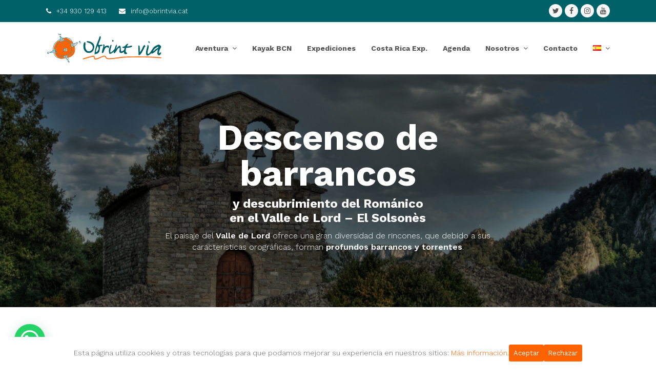

--- FILE ---
content_type: text/html; charset=UTF-8
request_url: https://obrintvia.cat/es/descenso-de-barrancos-y-descurimiento-del-romanico-en-el-valle-de-lord-el-solsones-2/
body_size: 25077
content:
<!DOCTYPE html>
<html lang="es-ES" itemscope itemtype="http://schema.org/WebPage">
<head>
<meta charset="UTF-8">
<link rel="profile" href="https://gmpg.org/xfn/11">
<style type="text/css" media="screen">#ui-datepicker-div.booked_custom_date_picker table.ui-datepicker-calendar tbody td a.ui-state-active,#ui-datepicker-div.booked_custom_date_picker table.ui-datepicker-calendar tbody td a.ui-state-active:hover,body #booked-profile-page input[type=submit].button-primary:hover,body .booked-list-view button.button:hover, body .booked-list-view input[type=submit].button-primary:hover,body table.booked-calendar input[type=submit].button-primary:hover,body .booked-modal input[type=submit].button-primary:hover,body table.booked-calendar th,body table.booked-calendar thead,body table.booked-calendar thead th,body table.booked-calendar .booked-appt-list .timeslot .timeslot-people button:hover,body #booked-profile-page .booked-profile-header,body #booked-profile-page .booked-tabs li.active a,body #booked-profile-page .booked-tabs li.active a:hover,body #booked-profile-page .appt-block .google-cal-button > a:hover,#ui-datepicker-div.booked_custom_date_picker .ui-datepicker-header{ background:#ffa100 !important; }body #booked-profile-page input[type=submit].button-primary:hover,body table.booked-calendar input[type=submit].button-primary:hover,body .booked-list-view button.button:hover, body .booked-list-view input[type=submit].button-primary:hover,body .booked-modal input[type=submit].button-primary:hover,body table.booked-calendar th,body table.booked-calendar .booked-appt-list .timeslot .timeslot-people button:hover,body #booked-profile-page .booked-profile-header,body #booked-profile-page .appt-block .google-cal-button > a:hover{ border-color:#ffa100 !important; }body table.booked-calendar tr.days,body table.booked-calendar tr.days th,body .booked-calendarSwitcher.calendar,body #booked-profile-page .booked-tabs,#ui-datepicker-div.booked_custom_date_picker table.ui-datepicker-calendar thead,#ui-datepicker-div.booked_custom_date_picker table.ui-datepicker-calendar thead th{ background:#f76b38 !important; }body table.booked-calendar tr.days th,body #booked-profile-page .booked-tabs{ border-color:#f76b38 !important; }#ui-datepicker-div.booked_custom_date_picker table.ui-datepicker-calendar tbody td.ui-datepicker-today a,#ui-datepicker-div.booked_custom_date_picker table.ui-datepicker-calendar tbody td.ui-datepicker-today a:hover,body #booked-profile-page input[type=submit].button-primary,body table.booked-calendar input[type=submit].button-primary,body .booked-list-view button.button, body .booked-list-view input[type=submit].button-primary,body .booked-list-view button.button, body .booked-list-view input[type=submit].button-primary,body .booked-modal input[type=submit].button-primary,body table.booked-calendar .booked-appt-list .timeslot .timeslot-people button,body #booked-profile-page .booked-profile-appt-list .appt-block.approved .status-block,body #booked-profile-page .appt-block .google-cal-button > a,body .booked-modal p.booked-title-bar,body table.booked-calendar td:hover .date span,body .booked-list-view a.booked_list_date_picker_trigger.booked-dp-active,body .booked-list-view a.booked_list_date_picker_trigger.booked-dp-active:hover,.booked-ms-modal .booked-book-appt /* Multi-Slot Booking */{ background:#ff6201; }body #booked-profile-page input[type=submit].button-primary,body table.booked-calendar input[type=submit].button-primary,body .booked-list-view button.button, body .booked-list-view input[type=submit].button-primary,body .booked-list-view button.button, body .booked-list-view input[type=submit].button-primary,body .booked-modal input[type=submit].button-primary,body #booked-profile-page .appt-block .google-cal-button > a,body table.booked-calendar .booked-appt-list .timeslot .timeslot-people button,body .booked-list-view a.booked_list_date_picker_trigger.booked-dp-active,body .booked-list-view a.booked_list_date_picker_trigger.booked-dp-active:hover{ border-color:#ff6201; }body .booked-modal .bm-window p i.fa,body .booked-modal .bm-window a,body .booked-appt-list .booked-public-appointment-title,body .booked-modal .bm-window p.appointment-title,.booked-ms-modal.visible:hover .booked-book-appt{ color:#ff6201; }.booked-appt-list .timeslot.has-title .booked-public-appointment-title { color:inherit; }</style><style type="text/css" data-type="vc_shortcodes-custom-css">.vc_custom_1587027187106{padding-top: 8% !important;padding-bottom: 6% !important;background-image: url(https://obrintvia.cat/wp-content/uploads/2020/04/vall-lord-obrint-via-1-scaled.jpg?id=554) !important;background-position: center !important;background-repeat: no-repeat !important;background-size: cover !important;}.vc_custom_1587027294078{padding-top: 5% !important;}.vc_custom_1587026999766{padding-top: 3% !important;padding-bottom: 1% !important;}.vc_custom_1586942227652{padding-top: 1% !important;padding-bottom: 1% !important;}.vc_custom_1586942227652{padding-top: 1% !important;padding-bottom: 1% !important;}.vc_custom_1586942227652{padding-top: 1% !important;padding-bottom: 1% !important;}.vc_custom_1587024743848{margin-bottom: 0px !important;padding-top: 4% !important;padding-right: 8% !important;padding-bottom: 4% !important;padding-left: 8% !important;background-color: #006168 !important;}.vc_custom_1586947773075{margin-bottom: 0px !important;}</style><meta name='robots' content='index, follow, max-image-preview:large, max-snippet:-1, max-video-preview:-1' />
	<style>img:is([sizes="auto" i], [sizes^="auto," i]) { contain-intrinsic-size: 3000px 1500px }</style>
	<link rel="alternate" href="https://obrintvia.cat/descens-de-barrancs-i-descoberta-del-romanic-a-la-vall-de-lord-el-solsones/" hreflang="ca" />
<link rel="alternate" href="https://obrintvia.cat/es/descenso-de-barrancos-y-descurimiento-del-romanico-en-el-valle-de-lord-el-solsones-2/" hreflang="es" />
<meta name="viewport" content="width=device-width, initial-scale=1">
<meta http-equiv="X-UA-Compatible" content="IE=edge" />
<meta name="generator" content="Total WordPress Theme 4.9.6" />

	<!-- This site is optimized with the Yoast SEO plugin v24.5 - https://yoast.com/wordpress/plugins/seo/ -->
	<title>Descenso de barrancos y descubrimiento del Románico en el Valle de Lord – El Solsonès - Obrint Via</title>
	<meta name="description" content="Descenso de barrancos y descubrimiento del Románico en el Valle de Lord - El Solsonès" />
	<link rel="canonical" href="https://obrintvia.cat/es/descenso-de-barrancos-y-descurimiento-del-romanico-en-el-valle-de-lord-el-solsones-2/" />
	<meta property="og:locale" content="es_ES" />
	<meta property="og:locale:alternate" content="ca_ES" />
	<meta property="og:type" content="article" />
	<meta property="og:title" content="Descenso de barrancos y descubrimiento del Románico en el Valle de Lord – El Solsonès - Obrint Via" />
	<meta property="og:url" content="https://obrintvia.cat/es/descenso-de-barrancos-y-descurimiento-del-romanico-en-el-valle-de-lord-el-solsones-2/" />
	<meta property="og:site_name" content="Obrint Via" />
	<meta property="article:modified_time" content="2020-09-03T20:48:33+00:00" />
	<meta name="twitter:card" content="summary_large_image" />
	<meta name="twitter:label1" content="Tiempo de lectura" />
	<meta name="twitter:data1" content="6 minutos" />
	<script type="application/ld+json" class="yoast-schema-graph">{"@context":"https://schema.org","@graph":[{"@type":"WebPage","@id":"https://obrintvia.cat/es/descenso-de-barrancos-y-descurimiento-del-romanico-en-el-valle-de-lord-el-solsones-2/","url":"https://obrintvia.cat/es/descenso-de-barrancos-y-descurimiento-del-romanico-en-el-valle-de-lord-el-solsones-2/","name":"Descenso de barrancos y descubrimiento del Románico en el Valle de Lord – El Solsonès - Obrint Via","isPartOf":{"@id":"https://obrintvia.cat/es/obrint-via-aventura-y-piraguismo/#website"},"datePublished":"2020-09-01T19:59:11+00:00","dateModified":"2020-09-03T20:48:33+00:00","breadcrumb":{"@id":"https://obrintvia.cat/es/descenso-de-barrancos-y-descurimiento-del-romanico-en-el-valle-de-lord-el-solsones-2/#breadcrumb"},"inLanguage":"es","potentialAction":[{"@type":"ReadAction","target":["https://obrintvia.cat/es/descenso-de-barrancos-y-descurimiento-del-romanico-en-el-valle-de-lord-el-solsones-2/"]}]},{"@type":"BreadcrumbList","@id":"https://obrintvia.cat/es/descenso-de-barrancos-y-descurimiento-del-romanico-en-el-valle-de-lord-el-solsones-2/#breadcrumb","itemListElement":[{"@type":"ListItem","position":1,"name":"Inicio","item":"https://obrintvia.cat/es/obrint-via-aventura-y-piraguismo/"},{"@type":"ListItem","position":2,"name":"Descenso de barrancos y descubrimiento del Románico en el Valle de Lord – El Solsonès"}]},{"@type":"WebSite","@id":"https://obrintvia.cat/es/obrint-via-aventura-y-piraguismo/#website","url":"https://obrintvia.cat/es/obrint-via-aventura-y-piraguismo/","name":"Obrint Via","description":"","publisher":{"@id":"https://obrintvia.cat/es/obrint-via-aventura-y-piraguismo/#organization"},"potentialAction":[{"@type":"SearchAction","target":{"@type":"EntryPoint","urlTemplate":"https://obrintvia.cat/es/obrint-via-aventura-y-piraguismo/?s={search_term_string}"},"query-input":{"@type":"PropertyValueSpecification","valueRequired":true,"valueName":"search_term_string"}}],"inLanguage":"es"},{"@type":"Organization","@id":"https://obrintvia.cat/es/obrint-via-aventura-y-piraguismo/#organization","name":"Obrint Via","url":"https://obrintvia.cat/es/obrint-via-aventura-y-piraguismo/","logo":{"@type":"ImageObject","inLanguage":"es","@id":"https://obrintvia.cat/es/obrint-via-aventura-y-piraguismo/#/schema/logo/image/","url":"https://obrintvia.cat/wp-content/uploads/2020/03/logo-Obrint-Via.svg","contentUrl":"https://obrintvia.cat/wp-content/uploads/2020/03/logo-Obrint-Via.svg","caption":"Obrint Via"},"image":{"@id":"https://obrintvia.cat/es/obrint-via-aventura-y-piraguismo/#/schema/logo/image/"}}]}</script>
	<!-- / Yoast SEO plugin. -->


<link rel='dns-prefetch' href='//www.google.com' />
<link rel='dns-prefetch' href='//fonts.googleapis.com' />
<link rel="alternate" type="application/rss+xml" title="Obrint Via &raquo; Feed" href="https://obrintvia.cat/es/feed/" />
<link rel="alternate" type="application/rss+xml" title="Obrint Via &raquo; Feed de los comentarios" href="https://obrintvia.cat/es/comments/feed/" />
<script type="text/javascript">var $TS_VCSC_CurrentPluginRelease = "5.3.6";var $TS_VCSC_CurrentComposerRelease = "6.0.5";var $TS_VCSC_Lightbox_Activated = true;var $TS_VCSC_Lightbox_Thumbs = "bottom";var $TS_VCSC_Lightbox_Thumbsize = 50;var $TS_VCSC_Lightbox_Animation = "random";var $TS_VCSC_Lightbox_Captions = "data-title";var $TS_VCSC_Lightbox_Closer = true;var $TS_VCSC_Lightbox_Durations = 5000;var $TS_VCSC_Lightbox_Share = false;var $TS_VCSC_Lightbox_Save = false;var $TS_VCSC_Lightbox_LoadAPIs = true;var $TS_VCSC_Lightbox_Social = "fb,tw,gp,pin";var $TS_VCSC_Lightbox_NoTouch = false;var $TS_VCSC_Lightbox_BGClose = true;var $TS_VCSC_Lightbox_NoHashes = true;var $TS_VCSC_Lightbox_Keyboard = true;var $TS_VCSC_Lightbox_FullScreen = true;var $TS_VCSC_Lightbox_Zoom = true;var $TS_VCSC_Lightbox_FXSpeed = 300;var $TS_VCSC_Lightbox_Scheme = "dark";var $TS_VCSC_Lightbox_URLColor = false;var $TS_VCSC_Lightbox_Backlight = "#ffffff";var $TS_VCSC_Lightbox_UseColor = false;var $TS_VCSC_Lightbox_Overlay = "#000000";var $TS_VCSC_Lightbox_Background = "";var $TS_VCSC_Lightbox_Repeat = "no-repeat";var $TS_VCSC_Lightbox_Noise = "";var $TS_VCSC_Lightbox_CORS = false;var $TS_VCSC_Lightbox_Tapping = true;var $TS_VCSC_Lightbox_ScrollBlock = "js";var $TS_VCSC_Lightbox_Protection = "none";var $TS_VCSC_Lightbox_HistoryClose = false;var $TS_VCSC_Lightbox_CustomScroll = true;var $TS_VCSC_Lightbox_HomeURL = "https://obrintvia.cat";var $TS_VCSC_Lightbox_LastScroll = 0;var $TS_VCSC_Lightbox_Showing = false;var $TS_VCSC_Lightbox_PrettyPhoto = false;var $TS_VCSC_Lightbox_AttachAllOther = false;var $TS_VCSC_Hammer_ReleaseNew = true;</script><link rel='stylesheet' id='js_composer_front-css' href='https://obrintvia.cat/wp-content/plugins/js_composer/assets/css/js_composer.min.css?ver=6.0.5' media='all' />
<style id='classic-theme-styles-inline-css'>
/*! This file is auto-generated */
.wp-block-button__link{color:#fff;background-color:#32373c;border-radius:9999px;box-shadow:none;text-decoration:none;padding:calc(.667em + 2px) calc(1.333em + 2px);font-size:1.125em}.wp-block-file__button{background:#32373c;color:#fff;text-decoration:none}
</style>
<style id='joinchat-button-style-inline-css'>
.wp-block-joinchat-button{border:none!important;text-align:center}.wp-block-joinchat-button figure{display:table;margin:0 auto;padding:0}.wp-block-joinchat-button figcaption{font:normal normal 400 .6em/2em var(--wp--preset--font-family--system-font,sans-serif);margin:0;padding:0}.wp-block-joinchat-button .joinchat-button__qr{background-color:#fff;border:6px solid #25d366;border-radius:30px;box-sizing:content-box;display:block;height:200px;margin:auto;overflow:hidden;padding:10px;width:200px}.wp-block-joinchat-button .joinchat-button__qr canvas,.wp-block-joinchat-button .joinchat-button__qr img{display:block;margin:auto}.wp-block-joinchat-button .joinchat-button__link{align-items:center;background-color:#25d366;border:6px solid #25d366;border-radius:30px;display:inline-flex;flex-flow:row nowrap;justify-content:center;line-height:1.25em;margin:0 auto;text-decoration:none}.wp-block-joinchat-button .joinchat-button__link:before{background:transparent var(--joinchat-ico) no-repeat center;background-size:100%;content:"";display:block;height:1.5em;margin:-.75em .75em -.75em 0;width:1.5em}.wp-block-joinchat-button figure+.joinchat-button__link{margin-top:10px}@media (orientation:landscape)and (min-height:481px),(orientation:portrait)and (min-width:481px){.wp-block-joinchat-button.joinchat-button--qr-only figure+.joinchat-button__link{display:none}}@media (max-width:480px),(orientation:landscape)and (max-height:480px){.wp-block-joinchat-button figure{display:none}}

</style>
<style id='global-styles-inline-css'>
:root{--wp--preset--aspect-ratio--square: 1;--wp--preset--aspect-ratio--4-3: 4/3;--wp--preset--aspect-ratio--3-4: 3/4;--wp--preset--aspect-ratio--3-2: 3/2;--wp--preset--aspect-ratio--2-3: 2/3;--wp--preset--aspect-ratio--16-9: 16/9;--wp--preset--aspect-ratio--9-16: 9/16;--wp--preset--color--black: #000000;--wp--preset--color--cyan-bluish-gray: #abb8c3;--wp--preset--color--white: #ffffff;--wp--preset--color--pale-pink: #f78da7;--wp--preset--color--vivid-red: #cf2e2e;--wp--preset--color--luminous-vivid-orange: #ff6900;--wp--preset--color--luminous-vivid-amber: #fcb900;--wp--preset--color--light-green-cyan: #7bdcb5;--wp--preset--color--vivid-green-cyan: #00d084;--wp--preset--color--pale-cyan-blue: #8ed1fc;--wp--preset--color--vivid-cyan-blue: #0693e3;--wp--preset--color--vivid-purple: #9b51e0;--wp--preset--gradient--vivid-cyan-blue-to-vivid-purple: linear-gradient(135deg,rgba(6,147,227,1) 0%,rgb(155,81,224) 100%);--wp--preset--gradient--light-green-cyan-to-vivid-green-cyan: linear-gradient(135deg,rgb(122,220,180) 0%,rgb(0,208,130) 100%);--wp--preset--gradient--luminous-vivid-amber-to-luminous-vivid-orange: linear-gradient(135deg,rgba(252,185,0,1) 0%,rgba(255,105,0,1) 100%);--wp--preset--gradient--luminous-vivid-orange-to-vivid-red: linear-gradient(135deg,rgba(255,105,0,1) 0%,rgb(207,46,46) 100%);--wp--preset--gradient--very-light-gray-to-cyan-bluish-gray: linear-gradient(135deg,rgb(238,238,238) 0%,rgb(169,184,195) 100%);--wp--preset--gradient--cool-to-warm-spectrum: linear-gradient(135deg,rgb(74,234,220) 0%,rgb(151,120,209) 20%,rgb(207,42,186) 40%,rgb(238,44,130) 60%,rgb(251,105,98) 80%,rgb(254,248,76) 100%);--wp--preset--gradient--blush-light-purple: linear-gradient(135deg,rgb(255,206,236) 0%,rgb(152,150,240) 100%);--wp--preset--gradient--blush-bordeaux: linear-gradient(135deg,rgb(254,205,165) 0%,rgb(254,45,45) 50%,rgb(107,0,62) 100%);--wp--preset--gradient--luminous-dusk: linear-gradient(135deg,rgb(255,203,112) 0%,rgb(199,81,192) 50%,rgb(65,88,208) 100%);--wp--preset--gradient--pale-ocean: linear-gradient(135deg,rgb(255,245,203) 0%,rgb(182,227,212) 50%,rgb(51,167,181) 100%);--wp--preset--gradient--electric-grass: linear-gradient(135deg,rgb(202,248,128) 0%,rgb(113,206,126) 100%);--wp--preset--gradient--midnight: linear-gradient(135deg,rgb(2,3,129) 0%,rgb(40,116,252) 100%);--wp--preset--font-size--small: 13px;--wp--preset--font-size--medium: 20px;--wp--preset--font-size--large: 36px;--wp--preset--font-size--x-large: 42px;--wp--preset--spacing--20: 0.44rem;--wp--preset--spacing--30: 0.67rem;--wp--preset--spacing--40: 1rem;--wp--preset--spacing--50: 1.5rem;--wp--preset--spacing--60: 2.25rem;--wp--preset--spacing--70: 3.38rem;--wp--preset--spacing--80: 5.06rem;--wp--preset--shadow--natural: 6px 6px 9px rgba(0, 0, 0, 0.2);--wp--preset--shadow--deep: 12px 12px 50px rgba(0, 0, 0, 0.4);--wp--preset--shadow--sharp: 6px 6px 0px rgba(0, 0, 0, 0.2);--wp--preset--shadow--outlined: 6px 6px 0px -3px rgba(255, 255, 255, 1), 6px 6px rgba(0, 0, 0, 1);--wp--preset--shadow--crisp: 6px 6px 0px rgba(0, 0, 0, 1);}:where(.is-layout-flex){gap: 0.5em;}:where(.is-layout-grid){gap: 0.5em;}body .is-layout-flex{display: flex;}.is-layout-flex{flex-wrap: wrap;align-items: center;}.is-layout-flex > :is(*, div){margin: 0;}body .is-layout-grid{display: grid;}.is-layout-grid > :is(*, div){margin: 0;}:where(.wp-block-columns.is-layout-flex){gap: 2em;}:where(.wp-block-columns.is-layout-grid){gap: 2em;}:where(.wp-block-post-template.is-layout-flex){gap: 1.25em;}:where(.wp-block-post-template.is-layout-grid){gap: 1.25em;}.has-black-color{color: var(--wp--preset--color--black) !important;}.has-cyan-bluish-gray-color{color: var(--wp--preset--color--cyan-bluish-gray) !important;}.has-white-color{color: var(--wp--preset--color--white) !important;}.has-pale-pink-color{color: var(--wp--preset--color--pale-pink) !important;}.has-vivid-red-color{color: var(--wp--preset--color--vivid-red) !important;}.has-luminous-vivid-orange-color{color: var(--wp--preset--color--luminous-vivid-orange) !important;}.has-luminous-vivid-amber-color{color: var(--wp--preset--color--luminous-vivid-amber) !important;}.has-light-green-cyan-color{color: var(--wp--preset--color--light-green-cyan) !important;}.has-vivid-green-cyan-color{color: var(--wp--preset--color--vivid-green-cyan) !important;}.has-pale-cyan-blue-color{color: var(--wp--preset--color--pale-cyan-blue) !important;}.has-vivid-cyan-blue-color{color: var(--wp--preset--color--vivid-cyan-blue) !important;}.has-vivid-purple-color{color: var(--wp--preset--color--vivid-purple) !important;}.has-black-background-color{background-color: var(--wp--preset--color--black) !important;}.has-cyan-bluish-gray-background-color{background-color: var(--wp--preset--color--cyan-bluish-gray) !important;}.has-white-background-color{background-color: var(--wp--preset--color--white) !important;}.has-pale-pink-background-color{background-color: var(--wp--preset--color--pale-pink) !important;}.has-vivid-red-background-color{background-color: var(--wp--preset--color--vivid-red) !important;}.has-luminous-vivid-orange-background-color{background-color: var(--wp--preset--color--luminous-vivid-orange) !important;}.has-luminous-vivid-amber-background-color{background-color: var(--wp--preset--color--luminous-vivid-amber) !important;}.has-light-green-cyan-background-color{background-color: var(--wp--preset--color--light-green-cyan) !important;}.has-vivid-green-cyan-background-color{background-color: var(--wp--preset--color--vivid-green-cyan) !important;}.has-pale-cyan-blue-background-color{background-color: var(--wp--preset--color--pale-cyan-blue) !important;}.has-vivid-cyan-blue-background-color{background-color: var(--wp--preset--color--vivid-cyan-blue) !important;}.has-vivid-purple-background-color{background-color: var(--wp--preset--color--vivid-purple) !important;}.has-black-border-color{border-color: var(--wp--preset--color--black) !important;}.has-cyan-bluish-gray-border-color{border-color: var(--wp--preset--color--cyan-bluish-gray) !important;}.has-white-border-color{border-color: var(--wp--preset--color--white) !important;}.has-pale-pink-border-color{border-color: var(--wp--preset--color--pale-pink) !important;}.has-vivid-red-border-color{border-color: var(--wp--preset--color--vivid-red) !important;}.has-luminous-vivid-orange-border-color{border-color: var(--wp--preset--color--luminous-vivid-orange) !important;}.has-luminous-vivid-amber-border-color{border-color: var(--wp--preset--color--luminous-vivid-amber) !important;}.has-light-green-cyan-border-color{border-color: var(--wp--preset--color--light-green-cyan) !important;}.has-vivid-green-cyan-border-color{border-color: var(--wp--preset--color--vivid-green-cyan) !important;}.has-pale-cyan-blue-border-color{border-color: var(--wp--preset--color--pale-cyan-blue) !important;}.has-vivid-cyan-blue-border-color{border-color: var(--wp--preset--color--vivid-cyan-blue) !important;}.has-vivid-purple-border-color{border-color: var(--wp--preset--color--vivid-purple) !important;}.has-vivid-cyan-blue-to-vivid-purple-gradient-background{background: var(--wp--preset--gradient--vivid-cyan-blue-to-vivid-purple) !important;}.has-light-green-cyan-to-vivid-green-cyan-gradient-background{background: var(--wp--preset--gradient--light-green-cyan-to-vivid-green-cyan) !important;}.has-luminous-vivid-amber-to-luminous-vivid-orange-gradient-background{background: var(--wp--preset--gradient--luminous-vivid-amber-to-luminous-vivid-orange) !important;}.has-luminous-vivid-orange-to-vivid-red-gradient-background{background: var(--wp--preset--gradient--luminous-vivid-orange-to-vivid-red) !important;}.has-very-light-gray-to-cyan-bluish-gray-gradient-background{background: var(--wp--preset--gradient--very-light-gray-to-cyan-bluish-gray) !important;}.has-cool-to-warm-spectrum-gradient-background{background: var(--wp--preset--gradient--cool-to-warm-spectrum) !important;}.has-blush-light-purple-gradient-background{background: var(--wp--preset--gradient--blush-light-purple) !important;}.has-blush-bordeaux-gradient-background{background: var(--wp--preset--gradient--blush-bordeaux) !important;}.has-luminous-dusk-gradient-background{background: var(--wp--preset--gradient--luminous-dusk) !important;}.has-pale-ocean-gradient-background{background: var(--wp--preset--gradient--pale-ocean) !important;}.has-electric-grass-gradient-background{background: var(--wp--preset--gradient--electric-grass) !important;}.has-midnight-gradient-background{background: var(--wp--preset--gradient--midnight) !important;}.has-small-font-size{font-size: var(--wp--preset--font-size--small) !important;}.has-medium-font-size{font-size: var(--wp--preset--font-size--medium) !important;}.has-large-font-size{font-size: var(--wp--preset--font-size--large) !important;}.has-x-large-font-size{font-size: var(--wp--preset--font-size--x-large) !important;}
:where(.wp-block-post-template.is-layout-flex){gap: 1.25em;}:where(.wp-block-post-template.is-layout-grid){gap: 1.25em;}
:where(.wp-block-columns.is-layout-flex){gap: 2em;}:where(.wp-block-columns.is-layout-grid){gap: 2em;}
:root :where(.wp-block-pullquote){font-size: 1.5em;line-height: 1.6;}
</style>
<link rel='stylesheet' id='booked-icons-css' href='https://obrintvia.cat/wp-content/plugins/booked/assets/css/icons.css?ver=2.3' media='all' />
<link rel='stylesheet' id='booked-tooltipster-css' href='https://obrintvia.cat/wp-content/plugins/booked/assets/js/tooltipster/css/tooltipster.css?ver=3.3.0' media='all' />
<link rel='stylesheet' id='booked-tooltipster-theme-css' href='https://obrintvia.cat/wp-content/plugins/booked/assets/js/tooltipster/css/themes/tooltipster-light.css?ver=3.3.0' media='all' />
<link rel='stylesheet' id='booked-animations-css' href='https://obrintvia.cat/wp-content/plugins/booked/assets/css/animations.css?ver=2.3' media='all' />
<link rel='stylesheet' id='booked-css-css' href='https://obrintvia.cat/wp-content/plugins/booked/dist/booked.css?ver=2.3' media='all' />
<link rel='stylesheet' id='cookie-consent-style-css' href='https://obrintvia.cat/wp-content/plugins/click-datos-lopd/assets/css/style.css?ver=037c834ae0f3d86a8c1f43a7fdccea18' media='all' />
<link rel='stylesheet' id='rs-plugin-settings-css' href='https://obrintvia.cat/wp-content/plugins/revslider/public/assets/css/settings.css?ver=5.4.8.3' media='all' />
<style id='rs-plugin-settings-inline-css'>
#rs-demo-id {}
</style>
<link rel='stylesheet' id='parent-style-css' href='https://obrintvia.cat/wp-content/themes/Total/style.css?ver=4.9.6' media='all' />
<link rel='stylesheet' id='wpex-style-css' href='https://obrintvia.cat/wp-content/themes/total-child-theme/style.css?ver=4.9.6' media='all' />
<link rel='stylesheet' id='wpex-visual-composer-css' href='https://obrintvia.cat/wp-content/themes/Total/assets/css/wpex-visual-composer.css?ver=4.9.6' media='all' />
<link rel='stylesheet' id='wpex-google-font-work-sans-css' href='//fonts.googleapis.com/css?family=Work+Sans:100,200,300,400,500,600,700,800,900,100i,200i,300i,400i,500i,600i,700i,800i,900i&#038;subset=latin' media='all' />
<link rel='stylesheet' id='aurora-heatmap-css' href='https://obrintvia.cat/wp-content/plugins/aurora-heatmap/style.css?ver=1.7.0' media='all' />
<!--[if lt IE 9]>
<link rel='stylesheet' id='vc_lte_ie9-css' href='https://obrintvia.cat/wp-content/plugins/js_composer/assets/css/vc_lte_ie9.min.css?ver=6.0.5' media='screen' />
<![endif]-->
<!--[if IE 8]>
<link rel='stylesheet' id='wpex-ie8-css' href='https://obrintvia.cat/wp-content/themes/Total/assets/css/wpex-ie8.css?ver=4.9.6' media='all' />
<![endif]-->
<!--[if IE 9]>
<link rel='stylesheet' id='wpex-ie9-css' href='https://obrintvia.cat/wp-content/themes/Total/assets/css/wpex-ie9.css?ver=4.9.6' media='all' />
<![endif]-->
<script src="https://obrintvia.cat/wp-includes/js/jquery/jquery.min.js?ver=3.7.1" id="jquery-core-js"></script>
<script src="https://obrintvia.cat/wp-includes/js/jquery/jquery-migrate.min.js?ver=3.4.1" id="jquery-migrate-js"></script>
<script src="https://obrintvia.cat/wp-content/plugins/revslider/public/assets/js/jquery.themepunch.tools.min.js?ver=5.4.8.3" id="tp-tools-js"></script>
<script src="https://obrintvia.cat/wp-content/plugins/revslider/public/assets/js/jquery.themepunch.revolution.min.js?ver=5.4.8.3" id="revmin-js"></script>
<!--[if lt IE 9]>
<script src="https://obrintvia.cat/wp-content/themes/Total/assets/js/dynamic/html5.js?ver=4.9.6" id="wpex-html5shiv-js"></script>
<![endif]-->
<script id="aurora-heatmap-js-extra">
var aurora_heatmap = {"_mode":"reporter","ajax_url":"https:\/\/obrintvia.cat\/wp-admin\/admin-ajax.php","action":"aurora_heatmap","reports":"click_pc,click_mobile","debug":"0","ajax_delay_time":"3000","ajax_interval":"10","ajax_bulk":null};
</script>
<script src="https://obrintvia.cat/wp-content/plugins/aurora-heatmap/js/aurora-heatmap.min.js?ver=1.7.0" id="aurora-heatmap-js"></script>
<link rel="https://api.w.org/" href="https://obrintvia.cat/wp-json/" /><link rel="alternate" title="JSON" type="application/json" href="https://obrintvia.cat/wp-json/wp/v2/pages/1129" /><link rel="EditURI" type="application/rsd+xml" title="RSD" href="https://obrintvia.cat/xmlrpc.php?rsd" />

<link rel='shortlink' href='https://obrintvia.cat/?p=1129' />
<link rel="alternate" title="oEmbed (JSON)" type="application/json+oembed" href="https://obrintvia.cat/wp-json/oembed/1.0/embed?url=https%3A%2F%2Fobrintvia.cat%2Fes%2Fdescenso-de-barrancos-y-descurimiento-del-romanico-en-el-valle-de-lord-el-solsones-2%2F" />
<link rel="alternate" title="oEmbed (XML)" type="text/xml+oembed" href="https://obrintvia.cat/wp-json/oembed/1.0/embed?url=https%3A%2F%2Fobrintvia.cat%2Fes%2Fdescenso-de-barrancos-y-descurimiento-del-romanico-en-el-valle-de-lord-el-solsones-2%2F&#038;format=xml" />
<style id="cdlopd-css" type="text/css" media="screen">
				#catapult-cookie-bar {
					box-sizing: border-box;
					max-height: 0;
					opacity: 0;
					z-index: 99999;
					overflow: hidden;
					color: ;
					position: fixed;
					left: 0;
					bottom: 0;
					width: 100%;
					background-color: #ffffff;
                                        border-style: solid;
                                        border-width: px;
                                        border-color: ;
				}
				#catapult-cookie-bar a {
					color: ;
				}
				#catapult-cookie-bar .x_close span {
					background-color: ;
				}
				button#catapultCookieAceptar {
					background:Acepto;
					color: ;
					border: 0; padding: 6px 9px; border-radius: 3px;
				}
                                button#catapultCookieRechazar {
					background:Rechazo;
					color: ;
					border: 0; padding: 6px 9px; border-radius: 3px;
				}
				#catapult-cookie-bar h3 {
					color: ;
				}
				.has-cookie-bar #catapult-cookie-bar {
					opacity: 1;
					max-height: 999px;
					min-height: 30px;
				}</style><script type="text/javascript">
(function(url){
	if(/(?:Chrome\/26\.0\.1410\.63 Safari\/537\.31|WordfenceTestMonBot)/.test(navigator.userAgent)){ return; }
	var addEvent = function(evt, handler) {
		if (window.addEventListener) {
			document.addEventListener(evt, handler, false);
		} else if (window.attachEvent) {
			document.attachEvent('on' + evt, handler);
		}
	};
	var removeEvent = function(evt, handler) {
		if (window.removeEventListener) {
			document.removeEventListener(evt, handler, false);
		} else if (window.detachEvent) {
			document.detachEvent('on' + evt, handler);
		}
	};
	var evts = 'contextmenu dblclick drag dragend dragenter dragleave dragover dragstart drop keydown keypress keyup mousedown mousemove mouseout mouseover mouseup mousewheel scroll'.split(' ');
	var logHuman = function() {
		if (window.wfLogHumanRan) { return; }
		window.wfLogHumanRan = true;
		var wfscr = document.createElement('script');
		wfscr.type = 'text/javascript';
		wfscr.async = true;
		wfscr.src = url + '&r=' + Math.random();
		(document.getElementsByTagName('head')[0]||document.getElementsByTagName('body')[0]).appendChild(wfscr);
		for (var i = 0; i < evts.length; i++) {
			removeEvent(evts[i], logHuman);
		}
	};
	for (var i = 0; i < evts.length; i++) {
		addEvent(evts[i], logHuman);
	}
})('//obrintvia.cat/?wordfence_lh=1&hid=596204A1FC44E6373662083406B83B57');
</script>
<!-- Meta Pixel Code -->
<script type='text/javascript'>
!function(f,b,e,v,n,t,s){if(f.fbq)return;n=f.fbq=function(){n.callMethod?
n.callMethod.apply(n,arguments):n.queue.push(arguments)};if(!f._fbq)f._fbq=n;
n.push=n;n.loaded=!0;n.version='2.0';n.queue=[];t=b.createElement(e);t.async=!0;
t.src=v;s=b.getElementsByTagName(e)[0];s.parentNode.insertBefore(t,s)}(window,
document,'script','https://connect.facebook.net/en_US/fbevents.js?v=next');
</script>
<!-- End Meta Pixel Code -->

      <script type='text/javascript'>
        var url = window.location.origin + '?ob=open-bridge';
        fbq('set', 'openbridge', '1341719973076957', url);
      </script>
    <script type='text/javascript'>fbq('init', '1341719973076957', {}, {
    "agent": "wordpress-6.8.3-3.0.16"
})</script><script type='text/javascript'>
    fbq('track', 'PageView', []);
  </script>
<!-- Meta Pixel Code -->
<noscript>
<img height="1" width="1" style="display:none" alt="fbpx"
src="https://www.facebook.com/tr?id=1341719973076957&ev=PageView&noscript=1" />
</noscript>
<!-- End Meta Pixel Code -->
<style>.recentcomments a{display:inline !important;padding:0 !important;margin:0 !important;}</style><!-- Global site tag (gtag.js) - Google Analytics -->
<script async src="https://www.googletagmanager.com/gtag/js?id=UA-120895044-1"></script>
<script>
  window.dataLayer = window.dataLayer || [];
  function gtag(){dataLayer.push(arguments);}
  gtag('js', new Date());

  gtag('config', 'UA-120895044-1');
</script>
<script>
		( function( $ ) {
			'use strict';
			$( document ).on( 'ready', function() {
				$('a[href^="tel:"]').on('click', function() {
					console.log('evento llamada grabo');
					ga('send', 'event', ' Llamada', 'Click', 'Telefono');
					gtag('event', 'send', { 'event_category': 'Llamada', 'event_action': 'Click', 'event_label': 'Telefono'});
				});
                                $('a[href^="mailto:"]').on('click', function() {
					console.log('evento email grabo');
					ga('send', 'event', 'Email', 'Click', 'Email');
					gtag('event', 'send', { 'event_category': 'Email', 'event_action': 'Click', 'event_label': 'Email'});
				});
				$('.rev-btn').on('click', function() {
					console.log('evento llamada grabo');
					ga('send', 'event', ' Llamada', 'Click', 'Telefono');
					gtag('event', 'send', { 'event_category': 'Llamada', 'event_action': 'Click', 'event_label': 'Telefono'});
				});
				$('.wpcf7-submit').on('click', function() {
					console.log('evento formulario grabo');
					ga('send', 'event', ' Formulario', 'Click', 'Formulario');
					gtag('event', 'send', { 'event_category': 'Formulario', 'event_action': 'Click', 'event_label': 'Formulario'});					
				});
			} );
		} ( jQuery ) );
	</script><noscript><style>body .wpex-vc-row-stretched, body .vc_row-o-full-height { visibility: visible; }</style></noscript><link rel="icon" href="https://obrintvia.cat/wp-content/uploads/2020/04/cropped-logo-obrint-via-footer-32x32.png" sizes="32x32" />
<link rel="icon" href="https://obrintvia.cat/wp-content/uploads/2020/04/cropped-logo-obrint-via-footer-192x192.png" sizes="192x192" />
<link rel="apple-touch-icon" href="https://obrintvia.cat/wp-content/uploads/2020/04/cropped-logo-obrint-via-footer-180x180.png" />
<meta name="msapplication-TileImage" content="https://obrintvia.cat/wp-content/uploads/2020/04/cropped-logo-obrint-via-footer-270x270.png" />
<script type="text/javascript">function setREVStartSize(e){									
						try{ e.c=jQuery(e.c);var i=jQuery(window).width(),t=9999,r=0,n=0,l=0,f=0,s=0,h=0;
							if(e.responsiveLevels&&(jQuery.each(e.responsiveLevels,function(e,f){f>i&&(t=r=f,l=e),i>f&&f>r&&(r=f,n=e)}),t>r&&(l=n)),f=e.gridheight[l]||e.gridheight[0]||e.gridheight,s=e.gridwidth[l]||e.gridwidth[0]||e.gridwidth,h=i/s,h=h>1?1:h,f=Math.round(h*f),"fullscreen"==e.sliderLayout){var u=(e.c.width(),jQuery(window).height());if(void 0!=e.fullScreenOffsetContainer){var c=e.fullScreenOffsetContainer.split(",");if (c) jQuery.each(c,function(e,i){u=jQuery(i).length>0?u-jQuery(i).outerHeight(!0):u}),e.fullScreenOffset.split("%").length>1&&void 0!=e.fullScreenOffset&&e.fullScreenOffset.length>0?u-=jQuery(window).height()*parseInt(e.fullScreenOffset,0)/100:void 0!=e.fullScreenOffset&&e.fullScreenOffset.length>0&&(u-=parseInt(e.fullScreenOffset,0))}f=u}else void 0!=e.minHeight&&f<e.minHeight&&(f=e.minHeight);e.c.closest(".rev_slider_wrapper").css({height:f})					
						}catch(d){console.log("Failure at Presize of Slider:"+d)}						
					};</script>
		<style id="wp-custom-css">
			/*LOGO HEADER*/#site-logo img{width:100%}.grecaptcha-badge{display:none}/*LOGO IMATGES*/.wpb_single_image svg{max-height:100%;width:auto}/*IMAGENES MOCKUPS DERECHA*/@media only screen and (min-width:767px){.imagerightfixed{position:absolute !important;margin-right:-20% !important;margin-top:-30% !important}}/*SOMBRAS CAJAS WHITE*/.BoxShadow{background-color:#fff;border-radius:3px;-webkit-box-shadow:0 0 2px 1px rgba(0,0,0,.03),0 3px 27px 0 rgba(0,0,0,.08);box-shadow:0 0 2px 1px rgba(0,0,0,.03),0 3px 27px 0 rgba(0,0,0,.08);-webkit-transition:-webkit-transform .5s;transition:-webkit-transform .5s;transition:transform .5s;transition:transform .5s,-webkit-transform .5s}.BoxShadow:hover{-webkit-transform:translateY(-10px);transform:translateY(-10px);text-decoration:none}/*SOMBRAS CAJAS GRIS*/.BoxShadowGrey{background-color:#ffffff;border-radius:3px;padding:2% !important;margin:1% !important;-webkit-box-shadow:0 0 2px 1px rgba(0,0,0,.03),0 3px 27px 0 rgba(0,0,0,.08);box-shadow:0 0 2px 1px rgba(0,0,0,.03),0 3px 27px 0 rgba(0,0,0,.08);-webkit-transition:-webkit-transform .5s;transition:-webkit-transform .5s;transition:transform .5s;transition:transform .5s,-webkit-transform .5s}.BoxShadowGrey:hover{-webkit-transform:translateY(-10px);transform:translateY(-10px);text-decoration:none}/*SOMBRAS CAJAS BLANCAS 3 COLUMNAS*/@media only screen and (min-width:767px){.BoxShadow3{background-color:#fff;border-radius:3px;width:31%;padding:1% 0 !important;margin:1% !important;-webkit-box-shadow:0 0 2px 1px rgba(0,0,0,.03),0 3px 27px 0 rgba(0,0,0,.08);box-shadow:0 0 2px 1px rgba(0,0,0,.03),0 3px 27px 0 rgba(0,0,0,.08);-webkit-transition:-webkit-transform .5s;transition:-webkit-transform .5s;transition:transform .5s;transition:transform .5s,-webkit-transform .5s}.BoxShadow3:hover{-webkit-transform:translateY(-10px);transform:translateY(-10px);text-decoration:none}}@media only screen and (max-width:767px){.BoxShadow3{background-color:#fff;border-radius:3px;width:100%;padding:4% 1% !important;margin:1% !important;-webkit-box-shadow:0 0 2px 1px rgba(0,0,0,.03),0 3px 27px 0 rgba(0,0,0,.08);box-shadow:0 0 2px 1px rgba(0,0,0,.03),0 3px 27px 0 rgba(0,0,0,.08);-webkit-transition:-webkit-transform .5s;transition:-webkit-transform .5s;transition:transform .5s;transition:transform .5s,-webkit-transform .5s}.BoxShadow3:hover{-webkit-transform:translateY(-10px);transform:translateY(-10px);text-decoration:none}}/*SOMBRAS CAJAS BLANCAS 4 COLUMNAS*/@media only screen and (min-width:767px){.BoxShadow4{background-color:#fff;border-radius:3px;width:22%;padding:1% 0 !important;margin:1% !important;-webkit-box-shadow:0 0 2px 1px rgba(0,0,0,.03),0 3px 27px 0 rgba(0,0,0,.08);box-shadow:0 0 2px 1px rgba(0,0,0,.03),0 3px 27px 0 rgba(0,0,0,.08);-webkit-transition:-webkit-transform .5s;transition:-webkit-transform .5s;transition:transform .5s;transition:transform .5s,-webkit-transform .5s}.BoxShadow4:hover{-webkit-transform:translateY(-10px);transform:translateY(-10px);text-decoration:none}}@media only screen and (max-width:767px){.BoxShadow4{background-color:#fff;border-radius:3px;width:100%;padding:1% 0 !important;margin:1% !important;-webkit-box-shadow:0 0 2px 1px rgba(0,0,0,.03),0 3px 27px 0 rgba(0,0,0,.08);box-shadow:0 0 2px 1px rgba(0,0,0,.03),0 3px 27px 0 rgba(0,0,0,.08);-webkit-transition:-webkit-transform .5s;transition:-webkit-transform .5s;transition:transform .5s;transition:transform .5s,-webkit-transform .5s}.BoxShadow4:hover{-webkit-transform:translateY(-10px);transform:translateY(-10px);text-decoration:none}}/*SOMBRAS CAJAS BLANCAS 5 COLUMNAS*/@media only screen and (min-width:767px){.BoxShadow5{background-color:#fff;border-radius:3px;width:18%;padding:3% !important;margin:1% !important;-webkit-box-shadow:0 0 2px 1px rgba(0,0,0,.03),0 3px 27px 0 rgba(0,0,0,.08);box-shadow:0 0 2px 1px rgba(0,0,0,.03),0 3px 27px 0 rgba(0,0,0,.08);-webkit-transition:-webkit-transform .5s;transition:-webkit-transform .5s;transition:transform .5s;transition:transform .5s,-webkit-transform .5s}.BoxShadow5:hover{-webkit-transform:translateY(-10px);transform:translateY(-10px);text-decoration:none}}@media only screen and (max-width:767px){.BoxShadow5{background-color:#fff;border-radius:3px;width:100%;padding:3% !important;margin:1% !important;-webkit-box-shadow:0 0 2px 1px rgba(0,0,0,.03),0 3px 27px 0 rgba(0,0,0,.08);box-shadow:0 0 2px 1px rgba(0,0,0,.03),0 3px 27px 0 rgba(0,0,0,.08);-webkit-transition:-webkit-transform .5s;transition:-webkit-transform .5s;transition:transform .5s;transition:transform .5s,-webkit-transform .5s}.BoxShadow5:hover{-webkit-transform:translateY(-10px);transform:translateY(-10px);text-decoration:none}}/*LLEGENDA BARRANCS*//*.llegendabarrancs{position:absolute;background:#ffffff;border-radius:20px;padding:1% 2%;margin-top:5px;margin-left:5px;z-index:99 !important}.llegendabarrancs .vcex-icon-box-icon{margin-left:5px;margin-top:2px}*/		</style>
		<noscript><style> .wpb_animate_when_almost_visible { opacity: 1; }</style></noscript><style type="text/css" data-type="wpex-css" id="wpex-css">/*ACCENT COLOR*/.wpex-carousel-woocommerce .wpex-carousel-entry-details,a,.wpex-accent-color,#site-navigation .dropdown-menu >li.menu-item >a:hover,#site-navigation .dropdown-menu >li.menu-item.current-menu-item >a,#site-navigation .dropdown-menu >li.menu-item.current-menu-parent >a,h1 a:hover,h2 a:hover,a:hover h2,h3 a:hover,h4 a:hover,h5 a:hover,h6 a:hover,.entry-title a:hover,.modern-menu-widget a:hover,.theme-button.outline,.theme-button.clean,.meta a:hover{color:#006168}.vcex-skillbar-bar,.vcex-icon-box.style-five.link-wrap:hover,.vcex-icon-box.style-four.link-wrap:hover,.vcex-recent-news-date span.month,.vcex-pricing.featured .vcex-pricing-header,.vcex-testimonials-fullslider .sp-button:hover,.vcex-testimonials-fullslider .sp-selected-button,.vcex-social-links a:hover,.vcex-testimonials-fullslider.light-skin .sp-button:hover,.vcex-testimonials-fullslider.light-skin .sp-selected-button,.vcex-divider-dots span,.vcex-testimonials-fullslider .sp-button.sp-selected-button,.vcex-testimonials-fullslider .sp-button:hover,.wpex-accent-bg,.post-edit a,.background-highlight,input[type="submit"],.theme-button,button,.button,.theme-button.outline:hover,.active >.theme-button,.theme-button.active,.tagcloud a:hover,.post-tags a:hover,.wpex-carousel .owl-dot.active,.wpex-carousel .owl-prev,.wpex-carousel .owl-next,body #header-two-search #header-two-search-submit,#site-navigation .menu-button >a >span.link-inner,.modern-menu-widget li.menu-item.current-menu-item a,#sidebar .widget_nav_menu .current-menu-item >a,.widget_nav_menu_accordion .widget_nav_menu li.menu-item.current-menu-item >a,#wp-calendar caption,#wp-calendar tbody td:hover a,.navbar-style-six .dropdown-menu >li.menu-item.current-menu-item >a,.navbar-style-six .dropdown-menu >li.menu-item.current-menu-parent >a,#wpex-sfb-l,#wpex-sfb-r,#wpex-sfb-t,#wpex-sfb-b,#site-scroll-top:hover{background-color:#006168}.vcex-heading-bottom-border-w-color .vcex-heading-inner{border-bottom-color:#006168}.wpb_tabs.tab-style-alternative-two .wpb_tabs_nav li.ui-tabs-active a{border-bottom-color:#006168}.theme-button.outline{border-color:#006168}#searchform-dropdown{border-color:#006168}body #site-navigation-wrap.nav-dropdown-top-border .dropdown-menu >li >ul{border-top-color:#006168}.theme-heading.border-w-color span.text{border-bottom-color:#006168}/*ACCENT HOVER COLOR*/.post-edit a:hover,.theme-button:hover,input[type="submit"]:hover,button:hover,.button:hover,.wpex-carousel .owl-prev:hover,.wpex-carousel .owl-next:hover,#site-navigation .menu-button >a >span.link-inner:hover{background-color:#ff6201}/*TYPOGRAPHY*/body{font-family:"Work Sans";font-weight:300;font-size:14px}#site-navigation .dropdown-menu .link-inner{font-weight:700}.entry h1{font-weight:700;font-size:70px;line-height:1em;margin:0 0 10px 0}.entry h2{font-weight:700;font-size:50px;line-height:1.2em;margin:0 0 20px 0}.entry h3{font-weight:700;font-size:24px;line-height:1.2em;margin:0 0 15px 0}.entry h4{font-size:18px;color:#ff6201;line-height:1.2em;margin:10px 0 10px 0}#footer-widgets{font-size:13px}.footer-widget .widget-title{font-weight:700;font-size:22px;line-height:1.2em;margin:0 0 10px 0}.footer-callout-content{font-weight:600;font-size:22px;line-height:1.4em}@media(max-width:1024px){.footer-callout-content{font-size:18px}}@media(max-width:959px){.footer-callout-content{font-size:18px}}@media(max-width:767px){body{font-size:12px}.entry h1{font-size:40px}.entry h2{font-size:30px}.entry h3{font-size:18px}.footer-callout-content{font-size:16px}}@media(max-width:479px){body{font-size:12px}.entry h1{font-size:40px}.entry h2{font-size:30px}.entry h3{font-size:18px}.footer-callout-content{font-size:16px}}/*Shrink Fixed header*/.shrink-sticky-header #site-logo img{max-height:70px !important}.sticky-header-shrunk #site-header-inner{height:70px}.shrink-sticky-header.sticky-header-shrunk .navbar-style-five .dropdown-menu >li >a{height:50px}.shrink-sticky-header.sticky-header-shrunk #site-logo img{max-height:50px !important}/*ADVANCED STYLING CSS*/#mobile-menu .wpex-bars>span,#mobile-menu .wpex-bars>span::before,#mobile-menu .wpex-bars>span::after{background-color:#000000}#mobile-menu a:hover .wpex-bars>span,#mobile-menu a:hover .wpex-bars>span::before,#mobile-menu a:hover .wpex-bars>span::after{background-color:#006168}/*CUSTOMIZER STYLING*/@media only screen and (min-width:960px){#site-logo img{max-width:230px}}@media only screen and (min-width:768px) and (max-width:959px){#site-logo img{max-width:220px}}@media only screen and (max-width:767px){#site-logo img{max-width:200px}}#site-scroll-top{width:45px;height:45px;line-height:45px;right:5px}a,h1 a:hover,h2 a:hover,h3 a:hover,h4 a:hover,h5 a:hover,h6 a:hover,.entry-title a:hover,.meta a:hover{color:#ff6201}a:hover{color:#006168}.theme-button,input[type="submit"],button,#site-navigation .menu-button >a >span.link-inner,.button,.added_to_cart{background-color:#ff6201}.theme-button:hover,input[type="submit"]:hover,button:hover,#site-navigation .menu-button >a:hover >span.link-inner,.button:hover,.added_to_cart:hover{background-color:#006168}.full-width-main-layout .container,.full-width-main-layout .vc_row-fluid.container,.boxed-main-layout #wrap{width:1100px}#top-bar-wrap{background-color:#006168;border-color:#006168;color:#ffffff}.wpex-top-bar-sticky{background-color:#006168}#top-bar-content strong{color:#ffffff}#top-bar-content a{color:#ffffff}#top-bar-social-alt a{color:#ffffff}#top-bar-content a:hover{color:#ff6201}#top-bar-social-alt a:hover{color:#ff6201}#top-bar{padding-top:8px;padding-bottom:8px}#top-bar-social a.wpex-social-btn-no-style{color:#ffffff}#site-header #site-header-inner{padding-top:20px}#site-header.overlay-header #site-header-inner{padding-top:20px;padding-bottom:20px}#site-header-inner{padding-bottom:20px}#site-navigation .dropdown-menu >li.menu-item >a:hover,#site-navigation .dropdown-menu >li.menu-item.dropdown.sfHover >a{color:#ffffff;background-color:#006168}#site-navigation .dropdown-menu >li.menu-item.current-menu-item >a,#site-navigation .dropdown-menu >li.menu-item.current-menu-parent >a{color:#ffffff;background-color:#006168}#site-header #site-navigation .dropdown-menu ul.sub-menu >li.menu-item >a:hover{color:#ffffff;background-color:#ff6201}#site-header #site-navigation .dropdown-menu ul.sub-menu >li.menu-item.current-menu-item >a{color:#ffffff;background-color:#006168}#mobile-menu a{color:#000000}#mobile-menu a:hover{color:#006168}#sidr-main{background-color:#ffffff}#sidr-main li,#sidr-main ul,.sidr-class-mobile-menu-searchform input,.sidr-class-mobile-menu-searchform{border-color:#eaeaea}#sidr-main,.sidr-class-wpex-close{color:#006168}.sidr a:hover,.sidr-class-menu-item-has-children.active >a{color:#ff6201}#footer-callout-wrap{padding-top:25px;padding-bottom:25px;background-color:#006168;border-color:#006168;color:#ffffff}.footer-callout-content a{color:#ffffff}#footer-callout .theme-button:hover{background:#000000}#footer-inner{padding:70px 0 40px 0}#footer{background-color:#0a0a0a;color:#ffffff}#footer p{color:#ffffff}#footer li a:before{color:#ffffff}#footer .widget-recent-posts-icons li .fa{color:#ffffff}#footer strong{color:#ffffff}#footer a{color:#ffffff}#footer a:hover{color:#f47d38}.footer-widget{padding-bottom:30px}.footer-widget .widget-title{color:#f76b38}#footer-bottom{background:#000000;color:#ffffff}#footer-bottom p{color:#ffffff}#footer-bottom a{color:#ff6201}.vc_column-inner{margin-bottom:40px}</style></head>

<body class="wp-singular page-template-default page page-id-1129 wp-custom-logo wp-theme-Total wp-child-theme-total-child-theme wpex-theme wpex-responsive full-width-main-layout has-composer wpex-live-site content-full-width has-topbar has-breadcrumbs sidebar-widget-icons hasnt-overlay-header page-header-disabled no-header-margin wpex-mobile-toggle-menu-icon_buttons has-mobile-menu wpb-js-composer js-comp-ver-6.0.5 vc_responsive">

	
	
	<div class="wpex-site-overlay"></div>
<a href="#content" class="skip-to-content">Saltear al contenido principal</a><span data-ls_id="#site_top"></span>
	<div id="outer-wrap" class="clr">

		
		<div id="wrap" class="clr">

			

	
		<div id="top-bar-wrap" class="clr">
			<div id="top-bar" class="clr container">
				
	<div id="top-bar-content" class="wpex-clr has-content top-bar-left">

		
		
			<span class="wpex-inline"><span class="ticon ticon-phone"></span> <a href="tel:+34930129413">+34 930 129 413</a></span>

<span class="wpex-inline"><span class="ticon ticon-envelope"></span> <a href="/cdn-cgi/l/email-protection#3d54535b527d525f4f5453494b545c135e5c49"><span class="__cf_email__" data-cfemail="c4adaaa2ab84aba6b6adaab0b2ada5eaa7a5b0">[email&#160;protected]</span></a></span>
		
	</div><!-- #top-bar-content -->



<div id="top-bar-social" class="clr top-bar-right social-style-flat-round">

	
	<ul id="top-bar-social-list" class="wpex-clr">

		
		<li><a href="https://twitter.com/obrintvia" title="Twitter" target="_blank" class="wpex-twitter wpex-social-btn wpex-social-btn-flat wpex-social-color-hover wpex-round"><span class="ticon ticon-twitter" aria-hidden="true"></span><span class="screen-reader-text">Twitter</span></a></li><li><a href="https://ca-es.facebook.com/obrintvia/" title="Facebook" target="_blank" class="wpex-facebook wpex-social-btn wpex-social-btn-flat wpex-social-color-hover wpex-round"><span class="ticon ticon-facebook" aria-hidden="true"></span><span class="screen-reader-text">Facebook</span></a></li><li><a href="https://www.instagram.com/obrintvia/" title="Instagram" target="_blank" class="wpex-instagram wpex-social-btn wpex-social-btn-flat wpex-social-color-hover wpex-round"><span class="ticon ticon-instagram" aria-hidden="true"></span><span class="screen-reader-text">Instagram</span></a></li><li><a href="https://www.youtube.com/user/ObrintVia" title="Youtube" target="_blank" class="wpex-youtube wpex-social-btn wpex-social-btn-flat wpex-social-color-hover wpex-round"><span class="ticon ticon-youtube" aria-hidden="true"></span><span class="screen-reader-text">Youtube</span></a></li>
	</ul>

	
</div><!-- #top-bar-social -->			</div><!-- #top-bar -->
		</div><!-- #top-bar-wrap -->

	



	<header id="site-header" class="header-one fixed-scroll shrink-sticky-header anim-shrink-header dyn-styles clr" itemscope="itemscope" itemtype="http://schema.org/WPHeader">

		
		<div id="site-header-inner" class="container clr">

			
<div id="site-logo" class="site-branding clr header-one-logo">
	<div id="site-logo-inner" class="clr"><a href="https://obrintvia.cat/es/obrint-via-aventura-y-piraguismo/" rel="home" class="main-logo"><img src="https://obrintvia.cat/wp-content/uploads/2020/03/logo-Obrint-Via.svg" alt="Obrint Via" class="logo-img" data-no-retina="data-no-retina" /></a></div>
</div>
	
	<div id="site-navigation-wrap" class="navbar-style-one wpex-dropdowns-caret hide-at-mm-breakpoint clr">

		<nav id="site-navigation" class="navigation main-navigation clr" itemscope="itemscope" itemtype="http://schema.org/SiteNavigationElement" aria-label="Main menu">

			
				<ul id="menu-menu-principal-cast" class="dropdown-menu main-navigation-ul sf-menu"><li id="menu-item-1312" class="menu-item menu-item-type-post_type menu-item-object-page menu-item-has-children dropdown menu-item-1312"><a href="https://obrintvia.cat/es/deportes-aventura-en-cataluna-andorra-aragon/"><span class="link-inner">Aventura <span class="nav-arrow top-level ticon ticon-angle-down" aria-hidden="true"></span></span></a>
<ul class="sub-menu">
	<li id="menu-item-1300" class="menu-item menu-item-type-post_type menu-item-object-page menu-item-1300"><a href="https://obrintvia.cat/es/ascensiones-cataluna-andorra/"><span class="link-inner">Ascensiones</span></a></li>
	<li id="menu-item-1299" class="menu-item menu-item-type-post_type menu-item-object-page menu-item-1299"><a href="https://obrintvia.cat/es/actividades-en-bicicleta-de-montana-btt-cataluna/"><span class="link-inner">BTT</span></a></li>
	<li id="menu-item-1303" class="menu-item menu-item-type-post_type menu-item-object-page menu-item-1303"><a href="https://obrintvia.cat/es/descenso-de-barrancos-cataluna/"><span class="link-inner">Descenso de Barrancos</span></a></li>
	<li id="menu-item-1306" class="menu-item menu-item-type-post_type menu-item-object-page menu-item-1306"><a href="https://obrintvia.cat/es/obrint-via-espeleologia/"><span class="link-inner">Espeleología</span></a></li>
	<li id="menu-item-1305" class="menu-item menu-item-type-post_type menu-item-object-page menu-item-1305"><a href="https://obrintvia.cat/es/obrint-via-escalada-2/"><span class="link-inner">Escalada</span></a></li>
	<li id="menu-item-1503" class="menu-item menu-item-type-post_type menu-item-object-page menu-item-1503"><a href="https://obrintvia.cat/es/senderismo-cataluna/"><span class="link-inner">Senderismo</span></a></li>
	<li id="menu-item-1310" class="menu-item menu-item-type-post_type menu-item-object-page menu-item-1310"><a href="https://obrintvia.cat/es/trekking-acuatico-cataluna/"><span class="link-inner">Trekking Aquático</span></a></li>
	<li id="menu-item-1311" class="menu-item menu-item-type-post_type menu-item-object-page menu-item-1311"><a href="https://obrintvia.cat/es/obrint-via-vias-ferratas/"><span class="link-inner">Vias Ferratas</span></a></li>
</ul>
</li>
<li id="menu-item-1308" class="menu-item menu-item-type-post_type menu-item-object-page menu-item-1308"><a href="https://obrintvia.cat/es/kayak-en-barcelona-y-en-la-costa-brava/"><span class="link-inner">Kayak BCN</span></a></li>
<li id="menu-item-1307" class="menu-item menu-item-type-post_type menu-item-object-page menu-item-1307"><a href="https://obrintvia.cat/es/expediciones/"><span class="link-inner">Expediciones</span></a></li>
<li id="menu-item-1302" class="menu-item menu-item-type-post_type menu-item-object-page menu-item-1302"><a href="https://obrintvia.cat/es/descubre-costa-rica/"><span class="link-inner">Costa Rica Exp.</span></a></li>
<li id="menu-item-1573" class="menu-item menu-item-type-post_type menu-item-object-page menu-item-1573"><a href="https://obrintvia.cat/agenda/"><span class="link-inner">Agenda</span></a></li>
<li id="menu-item-1309" class="menu-item menu-item-type-post_type menu-item-object-page menu-item-has-children dropdown menu-item-1309"><a href="https://obrintvia.cat/es/sobre-obrint-via/"><span class="link-inner">Nosotros <span class="nav-arrow top-level ticon ticon-angle-down" aria-hidden="true"></span></span></a>
<ul class="sub-menu">
	<li id="menu-item-1304" class="menu-item menu-item-type-post_type menu-item-object-page menu-item-1304"><a href="https://obrintvia.cat/es/equipo-obrint-via/"><span class="link-inner">Equipo</span></a></li>
</ul>
</li>
<li id="menu-item-1301" class="menu-item menu-item-type-post_type menu-item-object-page menu-item-1301"><a href="https://obrintvia.cat/es/contacto-obrint-via-barcelona-cataluna/"><span class="link-inner">Contacto</span></a></li>
<li id="menu-item-1340" class="pll-parent-menu-item menu-item menu-item-type-custom menu-item-object-custom menu-item-has-children dropdown menu-item-1340"><a href="#pll_switcher"><span class="link-inner"><img src="[data-uri]" alt="Español" width="16" height="11" style="width: 16px; height: 11px;" /> <span class="nav-arrow top-level ticon ticon-angle-down" aria-hidden="true"></span></span></a>
<ul class="sub-menu">
	<li id="menu-item-1340-ca" class="lang-item lang-item-5 lang-item-ca lang-item-first menu-item menu-item-type-custom menu-item-object-custom menu-item-1340-ca"><a href="https://obrintvia.cat/descens-de-barrancs-i-descoberta-del-romanic-a-la-vall-de-lord-el-solsones/" hreflang="ca" lang="ca"><span class="link-inner"><img src="[data-uri]" alt="Català" width="16" height="11" style="width: 16px; height: 11px;" /></span></a></li>
</ul>
</li>
</ul>
			
		</nav><!-- #site-navigation -->

	</div><!-- #site-navigation-wrap -->

	

<div id="mobile-menu" class="wpex-mobile-menu-toggle show-at-mm-breakpoint wpex-clr"><a href="#" class="mobile-menu-toggle" role="button" aria-label="Toggle mobile menu" aria-expanded="false"><span class="wpex-bars" aria-hidden="true"><span></span></span></a></div>
		</div><!-- #site-header-inner -->

		
	</header><!-- #header -->



			
			<main id="main" class="site-main clr">

				
	<div id="content-wrap" class="container clr">

		
		<div id="primary" class="content-area clr">

			
			<div id="content" class="site-content clr">

				
				
					
<article id="single-blocks" class="single-page-article wpex-clr">

	
<div class="single-content single-page-content entry clr"><div data-vc-full-width="true" data-vc-full-width-init="false" class="vc_section vc_custom_1587027187106 wpex-vc_section-has-fill wpex-vc-row-stretched wpex-has-overlay"><div class="vc_row wpb_row vc_row-fluid typography-white"><div class="wpb_column vc_column_container vc_col-sm-2"><div class="vc_column-inner"><div class="wpb_wrapper"></div></div></div><div class="wpb_column vc_column_container vc_col-sm-8"><div class="vc_column-inner"><div class="wpb_wrapper">
	<div class="wpb_text_column wpb_content_element " >
		<div class="wpb_wrapper">
			<h1 style="text-align: center;">Descenso de barrancos</h1>
<h3 style="text-align: center;">y descubrimiento del Románico<br />
en el Valle de Lord &#8211; El Solsonès</h3>

		</div>
	</div>
<div class="vcex-spacing" style="height:10px"></div>
	<div style="line-height:1.4em;" data-wpex-rcss='{&quot;font-size&quot;:{&quot;d&quot;:&quot;16px&quot;,&quot;pl&quot;:&quot;14px&quot;,&quot;pp&quot;:&quot;14px&quot;}}' class="wpb_text_column wpb_content_element " >
		<div class="wpb_wrapper">
			<p style="text-align: center;">El paisaje del <strong>Valle de Lord</strong> ofrece una gran diversidad de rincones, que debido a sus características orográficas, forman <strong>profundos barrancos y torrentes</strong>.</p>

		</div>
	</div>
</div></div></div><div class="wpb_column vc_column_container vc_col-sm-2"><div class="vc_column-inner"><div class="wpb_wrapper"></div></div></div></div><div class="wpex-bg-overlay-wrap"> <span class="wpex-bg-overlay dark" style="background-color:#000000;opacity:0.5;" data-style="background-color:#000000;opacity:0.5;"></span></div></div><div class="vc_row-full-width vc_clearfix"></div><div class="vc_row wpb_row vc_row-fluid vc_custom_1587027294078 vc_row-o-content-middle vc_row-flex"><div class="wpb_column vc_column_container vc_col-sm-7"><div class="vc_column-inner"><div class="wpb_wrapper">
	<div class="wpb_text_column wpb_content_element " >
		<div class="wpb_wrapper">
			<p>Algunos de ellos con extensos cursos de agua y otros con escarpadas paredes verticales que ponen a prueba la técnica de los deportistas más osados.</p>
<p>Destacan, entre otros, <strong>el Torrent de los Agujeros en la Sierra de Pratformiu, el Barranco de Coll de Port al norte del municipio de la Coma, el Torrent del Adou en la Sierra de Busa y diferentes tramos del río Agua de Valls y el Puente Quebradís al límite norte del municipio de Guixers.</strong></p>
<h3>Descenso de barrancos &#8211; «Torrent del Coll de Port»</h3>
<p>Descenso en las faldas de la estación de esquí de Port del Comte. Se trata de un descenso de iniciación que sorprende a los participantes por su belleza. Bien formado y excavado en calcáreo, te obligará a progresar por resaltes, utilizando diferentes técnicas de progresión, destrepes y rápeles de hasta 14 metros de altura, amenizados todos ellos con pequeñas cascadas de agua que suelen llevar agua todas las épocas del año.</p>

		</div>
	</div>
<div class="vcex-spacing" style="height:20px"></div><a href="#informacio" class="vcex-button theme-button inline animate-on-hover local-scroll-link"><span class="theme-button-inner">Más Información</span></a> </div></div></div><div class="wpb_column vc_column_container vc_col-sm-5"><div class="vc_column-inner"><div class="wpb_wrapper">
	<div  class="wpb_single_image wpb_content_element vc_align_">
		
		<figure class="wpb_wrapper vc_figure">
			<div class="vc_single_image-wrapper   vc_box_border_grey"><img fetchpriority="high" decoding="async" width="2560" height="1920" src="https://obrintvia.cat/wp-content/uploads/2020/04/Obrint-Via_Descens-de-barrancs_Torrent-Coll-de-Port-scaled.jpg" class="vc_single_image-img attachment-full" alt="" srcset="https://obrintvia.cat/wp-content/uploads/2020/04/Obrint-Via_Descens-de-barrancs_Torrent-Coll-de-Port-scaled.jpg 2560w, https://obrintvia.cat/wp-content/uploads/2020/04/Obrint-Via_Descens-de-barrancs_Torrent-Coll-de-Port-300x225.jpg 300w, https://obrintvia.cat/wp-content/uploads/2020/04/Obrint-Via_Descens-de-barrancs_Torrent-Coll-de-Port-1024x768.jpg 1024w, https://obrintvia.cat/wp-content/uploads/2020/04/Obrint-Via_Descens-de-barrancs_Torrent-Coll-de-Port-768x576.jpg 768w, https://obrintvia.cat/wp-content/uploads/2020/04/Obrint-Via_Descens-de-barrancs_Torrent-Coll-de-Port-1536x1152.jpg 1536w, https://obrintvia.cat/wp-content/uploads/2020/04/Obrint-Via_Descens-de-barrancs_Torrent-Coll-de-Port-2048x1536.jpg 2048w" sizes="(max-width: 2560px) 100vw, 2560px" /></div>
		</figure>
	</div>
</div></div></div></div><div class="vc_row wpb_row vc_row-fluid vc_custom_1587026999766 vc_row-o-equal-height vc_row-o-content-middle vc_row-flex wpex-cols-right"><div class="wpb_column vc_column_container vc_col-sm-8 wpex-vc_col-has-fill"><div class="vc_column-inner vc_custom_1587024743848"><div class="wpb_wrapper">
	<div style="color:#ffffff;" class="wpb_text_column has-custom-color wpb_content_element " >
		<div class="wpb_wrapper">
			<h3>Lugares de interés de la ruta:</h3>
<p><strong>– Comida en el Restaurante Monegal: </strong>Ofrece platos sencillos elaborados con productos de calidad, y siempre que es posible Ecológicos y de Proximidad, locales del Valle o de la comarca. Cocina limpia, tanto de las características del producto como del proceso de elaboración.</p>
<p><strong>– Visita a la Iglesia parroquial de San Lorenzo de Morunys </strong>(Declarada bien cultural de interés nacional). Data del siglo XI. El ábside central guarda en su parte interior restos de pinturas murales de finales del siglo XIII y principios del XIV que reflejan escenas de la vida y martirio de San Lorenzo. El altar mayor es de estilo barroco, construido en el siglo XVIII por Francisco Morató. La joya principal de esta iglesia es el churrigueresco altar dedicado a la Virgen de los Cuellos, un verdadero tesoro artístico. También a la derecha de la nave central hay un importante órgano el que ha sido restaurado recientemente. En un altar lateral conocido como el altar del Espíritu Santo, se conserva un notable retablo gótico del Espíritu Santo pintado por Lluís Borrassà en 1419.</p>

		</div>
	</div>
</div></div></div><div class="wpb_column vc_column_container vc_col-sm-4"><div class="vc_column-inner vc_custom_1586947773075"><div class="wpb_wrapper">
	<div  class="wpb_single_image wpb_content_element vc_align_">
		
		<figure class="wpb_wrapper vc_figure">
			<div class="vc_single_image-wrapper vc_box_shadow  vc_box_border_grey"><img decoding="async" width="420" height="534" src="https://obrintvia.cat/wp-content/uploads/2020/04/Descens-de-barrancs.png" class="vc_single_image-img attachment-full" alt="" srcset="https://obrintvia.cat/wp-content/uploads/2020/04/Descens-de-barrancs.png 420w, https://obrintvia.cat/wp-content/uploads/2020/04/Descens-de-barrancs-236x300.png 236w" sizes="(max-width: 420px) 100vw, 420px" /></div>
		</figure>
	</div>
</div></div></div></div><div class="vc_row wpb_row vc_row-fluid vc_custom_1586942227652"><div class="wpb_column vc_column_container vc_col-sm-12"><div class="vc_column-inner"><div class="wpb_wrapper"><div class="vc_separator wpb_content_element vc_separator_align_center vc_sep_width_100 vc_sep_pos_align_center vc_separator_no_text vc_sep_color_grey" ><span class="vc_sep_holder vc_sep_holder_l"><span  class="vc_sep_line"></span></span><span class="vc_sep_holder vc_sep_holder_r"><span  class="vc_sep_line"></span></span>
</div></div></div></div></div><div id="informacio" class="vc_row wpb_row vc_row-fluid" data-ls_id="#informacio"><div class="wpb_column vc_column_container vc_col-sm-12"><div class="vc_column-inner"><div class="wpb_wrapper"><div class="vc_tta-container" data-vc-action="collapse"><div class="vc_general vc_tta vc_tta-tabs vc_tta-color-grey vc_tta-style-modern vc_tta-shape-square vc_tta-spacing-1 vc_tta-tabs-position-top vc_tta-controls-align-left"><div class="vc_tta-tabs-container"><ul class="vc_tta-tabs-list"><li class="vc_tta-tab vc_active" data-vc-tab><a href="#timming" data-vc-tabs data-vc-container=".vc_tta"><span class="vc_tta-title-text">Timming</span></a></li><li class="vc_tta-tab" data-vc-tab><a href="#equip-personal" data-vc-tabs data-vc-container=".vc_tta"><span class="vc_tta-title-text">Equipo Personal</span></a></li><li class="vc_tta-tab" data-vc-tab><a href="#equip-tecnic" data-vc-tabs data-vc-container=".vc_tta"><span class="vc_tta-title-text">Equip Tècnic</span></a></li><li class="vc_tta-tab" data-vc-tab><a href="#preu" data-vc-tabs data-vc-container=".vc_tta"><span class="vc_tta-title-text">Precio</span></a></li><li class="vc_tta-tab" data-vc-tab><a href="#observacions" data-vc-tabs data-vc-container=".vc_tta"><span class="vc_tta-title-text">Observaciones</span></a></li><li class="vc_tta-tab" data-vc-tab><a href="#caracteristiques" data-vc-tabs data-vc-container=".vc_tta"><span class="vc_tta-title-text">Características Técnicas</span></a></li></ul></div><div class="vc_tta-panels-container"><div class="vc_tta-panels"><div class="vc_tta-panel vc_active" id="timming" data-vc-content=".vc_tta-panel-body"><div class="vc_tta-panel-heading"><h4 class="vc_tta-panel-title"><a href="#timming" data-vc-accordion data-vc-container=".vc_tta-container"><span class="vc_tta-title-text">Timming</span></a></h4></div><div class="vc_tta-panel-body">
	<div class="wpb_text_column wpb_content_element " >
		<div class="wpb_wrapper">
			<h4>TIMMING</h4>
<p><strong>8h</strong> – Salida desde Barcelona &#8211; Plaza Cataluña (Hard Rock Cafe).</p>
<p><strong>9.45h</strong> – Llegada a La Coma &#8211; Vall de Lord &#8211; El Solsonès.</p>
<p><strong>9.50</strong><strong>h</strong> – Equipamiento de seguridad.</p>
<p><strong>10.10h</strong> – Aproximación al barranco (20 &#8216;).</p>
<p><strong>10.30h</strong> – Inicio del descenso.</p>
<p><strong>13.30h</strong> – Finalización del Barranco.</p>
<p><strong>13.45h</strong> – Comida en el Restaurante Monegal de San Lorenzo de Morunys.</p>
<p><strong>15h</strong> – Visita a la iglesia Románica de San Lorenzo de Morunys, la iglesia románica de Santa Cruz de los Ollers y la ermita románica de San Saturnino del Grado.</p>
<p><strong>17h</strong> – Regreso a Barcelona.</p>
<p><strong>18.30h</strong> – Llegada a Barcelona &#8211; Plaza Cataluña (Hard Rock Cafe).</p>

		</div>
	</div>
</div></div><div class="vc_tta-panel" id="equip-personal" data-vc-content=".vc_tta-panel-body"><div class="vc_tta-panel-heading"><h4 class="vc_tta-panel-title"><a href="#equip-personal" data-vc-accordion data-vc-container=".vc_tta-container"><span class="vc_tta-title-text">Equipo Personal</span></a></h4></div><div class="vc_tta-panel-body">
	<div class="wpb_text_column wpb_content_element " >
		<div class="wpb_wrapper">
			<h4>Equipo Personal</h4>
<p>Bañador y calzado deportivo adherente y que se pueda mojar (no se aceptarán chanclas), hay que llevar ropa y calzado de recambio y toalla.</p>

		</div>
	</div>
</div></div><div class="vc_tta-panel" id="equip-tecnic" data-vc-content=".vc_tta-panel-body"><div class="vc_tta-panel-heading"><h4 class="vc_tta-panel-title"><a href="#equip-tecnic" data-vc-accordion data-vc-container=".vc_tta-container"><span class="vc_tta-title-text">Equip Tècnic</span></a></h4></div><div class="vc_tta-panel-body">
	<div class="wpb_text_column wpb_content_element " >
		<div class="wpb_wrapper">
			<h4>Equipo Técnico</h4>
<ul>
<li>2 Técnicos especialistas por cada 12 participantes</li>
<li>1 Guía cultural</li>
</ul>

		</div>
	</div>
</div></div><div class="vc_tta-panel" id="preu" data-vc-content=".vc_tta-panel-body"><div class="vc_tta-panel-heading"><h4 class="vc_tta-panel-title"><a href="#preu" data-vc-accordion data-vc-container=".vc_tta-container"><span class="vc_tta-title-text">Precio</span></a></h4></div><div class="vc_tta-panel-body">
	<div class="wpb_text_column wpb_content_element " >
		<div class="wpb_wrapper">
			<h4>Precio</h4>
<ul>
<li>Por participante adulto: 145 €</li>
<li>Por participante de hasta 16 años: 130,50 €</li>
</ul>
<p><strong>El precio también incluye:</strong></p>
<ul>
<li>Cesión de neopreno, escarpines, guantes, casco, arnés, presillas de anclajes y material de aseguramiento y seguridad</li>
<li>Viaje de ida y vuelta desde Barcelona y aproximaciones locales</li>
<li>RCO contratada con la compañía FIATC</li>
<li>Seguro de accidentes contratada con la compañía Mutua General</li>
</ul>

		</div>
	</div>
</div></div><div class="vc_tta-panel" id="observacions" data-vc-content=".vc_tta-panel-body"><div class="vc_tta-panel-heading"><h4 class="vc_tta-panel-title"><a href="#observacions" data-vc-accordion data-vc-container=".vc_tta-container"><span class="vc_tta-title-text">Observaciones</span></a></h4></div><div class="vc_tta-panel-body">
	<div class="wpb_text_column wpb_content_element " >
		<div class="wpb_wrapper">
			<h4>Observaciones:</h4>
<ul>
<li>Actividad no recomienda para personas con problemas articulares y que sufran de vértigo</li>
<li>Antes de iniciar la actividad será necesario quitarse los anillos, pulseras, relojes y otros elementos que se puedan enganchar</li>
<li>En todo momento, habrá que atender y respetar las indicaciones de nuestros Técnicos especialistas</li>
<li>A lo largo del desarrollo de la actividad, será absolutamente necesario respetar el entorno natural</li>
<li>&#8211; Los menores de edad (a partir de los 12 años) deberán ir acompañados de un adulto</li>
</ul>

		</div>
	</div>
</div></div><div class="vc_tta-panel" id="caracteristiques" data-vc-content=".vc_tta-panel-body"><div class="vc_tta-panel-heading"><h4 class="vc_tta-panel-title"><a href="#caracteristiques" data-vc-accordion data-vc-container=".vc_tta-container"><span class="vc_tta-title-text">Características Técnicas</span></a></h4></div><div class="vc_tta-panel-body">
	<div class="wpb_text_column wpb_content_element " >
		<div class="wpb_wrapper">
			<h4>Características Técnicas</h4>
<p><strong>Duración:</strong> Entre 2,5 y 3,5 horas</p>
<p><strong>Dificultad:</strong> Grado 3</p>
<p><strong>Altitud punto inicial:</strong> 1.252 m.</p>
<p><strong>Desnivel hasta el punto final:</strong> 99 m.</p>
<p><strong>Distancia del recorrido:</strong> 400m.</p>
<p><strong>Rapeles:</strong> 7 de entre 6 y 14 m de altura.</p>

		</div>
	</div>
</div></div></div></div></div></div></div></div></div></div><div class="vc_row wpb_row vc_row-fluid vc_custom_1586942227652"><div class="wpb_column vc_column_container vc_col-sm-12"><div class="vc_column-inner"><div class="wpb_wrapper"><div class="vc_separator wpb_content_element vc_separator_align_center vc_sep_width_100 vc_sep_pos_align_center vc_separator_no_text vc_sep_color_grey" ><span class="vc_sep_holder vc_sep_holder_l"><span  class="vc_sep_line"></span></span><span class="vc_sep_holder vc_sep_holder_r"><span  class="vc_sep_line"></span></span>
</div></div></div></div></div><div class="vc_row wpb_row vc_row-fluid"><div class="wpb_column vc_column_container vc_col-sm-12"><div class="vc_column-inner"><div class="wpb_wrapper">
	<div class="wpb_text_column wpb_content_element " >
		<div class="wpb_wrapper">
			<h4>Foto galería:</h4>

		</div>
	</div>
<div class="vcex-spacing" style="height:15px"></div><div class="vcex-image-grid-wrap clr"><div class="vcex-module vcex-image-grid wpex-row wpex-clr grid-style-default wpex-lightbox-group"><div class="id-555 vcex-image-grid-entry vcex-grid-item span_1_of_4 span_1_of_2_tl span_1_of_2_tp span_1_of_2_pl span_1_of_2_pp col col-1"><figure class="vcex-image-grid-entry-figure wpex-clr"><div class="vcex-image-grid-entry-img wpex-clr"><a href="https://obrintvia.cat/wp-content/uploads/2020/04/vall-lord-obrint-via.jpg" class="vcex-image-grid-entry-img wpex-lightbox-group-item" ><img decoding="async" src="https://obrintvia.cat/wp-content/uploads/2020/04/vall-lord-obrint-via-600x400.jpg" alt='' data-no-retina width="600" height="400" /></a></div></figure></div><div class="id-554 vcex-image-grid-entry vcex-grid-item span_1_of_4 span_1_of_2_tl span_1_of_2_tp span_1_of_2_pl span_1_of_2_pp col col-2"><figure class="vcex-image-grid-entry-figure wpex-clr"><div class="vcex-image-grid-entry-img wpex-clr"><a href="https://obrintvia.cat/wp-content/uploads/2020/04/vall-lord-obrint-via-1-scaled.jpg" class="vcex-image-grid-entry-img wpex-lightbox-group-item" ><img loading="lazy" decoding="async" src="https://obrintvia.cat/wp-content/uploads/2020/04/vall-lord-obrint-via-1-scaled-600x400.jpg" alt='' data-no-retina width="600" height="400" /></a></div></figure></div><div class="id-553 vcex-image-grid-entry vcex-grid-item span_1_of_4 span_1_of_2_tl span_1_of_2_tp span_1_of_2_pl span_1_of_2_pp col col-3"><figure class="vcex-image-grid-entry-figure wpex-clr"><div class="vcex-image-grid-entry-img wpex-clr"><a href="https://obrintvia.cat/wp-content/uploads/2020/04/Obrint-Via_Descens-de-barrancs_Torrent-Coll-de-Port-scaled.jpg" class="vcex-image-grid-entry-img wpex-lightbox-group-item" ><img loading="lazy" decoding="async" src="https://obrintvia.cat/wp-content/uploads/2020/04/Obrint-Via_Descens-de-barrancs_Torrent-Coll-de-Port-scaled-600x400.jpg" alt='' data-no-retina width="600" height="400" /></a></div></figure></div><div class="id-552 vcex-image-grid-entry vcex-grid-item span_1_of_4 span_1_of_2_tl span_1_of_2_tp span_1_of_2_pl span_1_of_2_pp col col-4"><figure class="vcex-image-grid-entry-figure wpex-clr"><div class="vcex-image-grid-entry-img wpex-clr"><a href="https://obrintvia.cat/wp-content/uploads/2020/04/Obrint-Via_Descens-de-barrancs_Torrent-Coll-de-Port_0-scaled.jpg" class="vcex-image-grid-entry-img wpex-lightbox-group-item" ><img loading="lazy" decoding="async" src="https://obrintvia.cat/wp-content/uploads/2020/04/Obrint-Via_Descens-de-barrancs_Torrent-Coll-de-Port_0-scaled-600x400.jpg" alt='' data-no-retina width="600" height="400" /></a></div></figure></div></div></div></div></div></div></div><div class="vc_row wpb_row vc_row-fluid vc_custom_1586942227652"><div class="wpb_column vc_column_container vc_col-sm-12"><div class="vc_column-inner"><div class="wpb_wrapper"><div class="vc_separator wpb_content_element vc_separator_align_center vc_sep_width_100 vc_sep_pos_align_center vc_separator_no_text vc_sep_color_grey" ><span class="vc_sep_holder vc_sep_holder_l"><span  class="vc_sep_line"></span></span><span class="vc_sep_holder vc_sep_holder_r"><span  class="vc_sep_line"></span></span>
</div></div></div></div></div><div class="vc_row wpb_row vc_row-fluid"><div class="wpb_column vc_column_container vc_col-sm-12"><div class="vc_column-inner"><div class="wpb_wrapper">
	<div class="wpb_text_column wpb_content_element " >
		<div class="wpb_wrapper">
			<h4>Con el apoyo y la colaboración de:</h4>

		</div>
	</div>
</div></div></div></div><div class="vc_row wpb_row vc_row-fluid"><div class="wpb_column vc_column_container vc_col-sm-4"><div class="vc_column-inner"><div class="wpb_wrapper">
	<div  class="wpb_single_image wpb_content_element vc_align_center">
		
		<figure class="wpb_wrapper vc_figure">
			<div class="vc_single_image-wrapper   vc_box_border_grey"><img loading="lazy" decoding="async" width="600" height="300" src="https://obrintvia.cat/wp-content/uploads/2020/04/logo-barcelona-turisme-1.jpg" class="vc_single_image-img attachment-full" alt="" srcset="https://obrintvia.cat/wp-content/uploads/2020/04/logo-barcelona-turisme-1.jpg 600w, https://obrintvia.cat/wp-content/uploads/2020/04/logo-barcelona-turisme-1-300x150.jpg 300w" sizes="auto, (max-width: 600px) 100vw, 600px" /></div>
		</figure>
	</div>
</div></div></div><div class="wpb_column vc_column_container vc_col-sm-4"><div class="vc_column-inner"><div class="wpb_wrapper">
	<div  class="wpb_single_image wpb_content_element vc_align_center">
		
		<figure class="wpb_wrapper vc_figure">
			<div class="vc_single_image-wrapper   vc_box_border_grey"><img loading="lazy" decoding="async" width="600" height="300" src="https://obrintvia.cat/wp-content/uploads/2020/04/logo-vall-nord.jpg" class="vc_single_image-img attachment-full" alt="" srcset="https://obrintvia.cat/wp-content/uploads/2020/04/logo-vall-nord.jpg 600w, https://obrintvia.cat/wp-content/uploads/2020/04/logo-vall-nord-300x150.jpg 300w" sizes="auto, (max-width: 600px) 100vw, 600px" /></div>
		</figure>
	</div>
</div></div></div><div class="wpb_column vc_column_container vc_col-sm-4"><div class="vc_column-inner"><div class="wpb_wrapper">
	<div  class="wpb_single_image wpb_content_element vc_align_center">
		
		<figure class="wpb_wrapper vc_figure">
			<div class="vc_single_image-wrapper   vc_box_border_grey"><img loading="lazy" decoding="async" width="600" height="300" src="https://obrintvia.cat/wp-content/uploads/2020/04/logo-monegal.jpg" class="vc_single_image-img attachment-full" alt="" srcset="https://obrintvia.cat/wp-content/uploads/2020/04/logo-monegal.jpg 600w, https://obrintvia.cat/wp-content/uploads/2020/04/logo-monegal-300x150.jpg 300w" sizes="auto, (max-width: 600px) 100vw, 600px" /></div>
		</figure>
	</div>
</div></div></div></div>
</div>


</article><!-- #single-blocks -->
				
				
			</div><!-- #content -->

			
		</div><!-- #primary -->

		
	</div><!-- .container -->


			
		</main><!-- #main-content -->

		
		

<div id="footer-callout-wrap" class="clr">

	<div id="footer-callout" class="clr container">

		
			<div id="footer-callout-left" class="footer-callout-content clr">Actividades Deportivas y de Aventura | 
Te ofrecemos experiencias, emociones y sensaciones.
Escoje tu experiencia y compártela!</div>

		
		
			<div id="footer-callout-right" class="footer-callout-button wpex-clr"><a href="https://obrintvia.cat/es/contacto" class="theme-button" target="_blank">Pedir información</a></div>

		
	</div>

</div>

	
	    <footer id="footer" class="site-footer" itemscope="itemscope" itemtype="http://schema.org/WPFooter">

	        
	        <div id="footer-inner" class="site-footer-inner container clr">

	            
<div id="footer-widgets" class="wpex-row clr gap-40">

	
		<div class="footer-box span_1_of_4 col col-1">
		<div id="media_image-2" class="footer-widget widget widget_media_image clr"><a href="https://obrintvia.cat"><img width="300" height="300" src="https://obrintvia.cat/wp-content/uploads/2020/04/logo-obrint-via-footer-300x300.png" class="image wp-image-321  attachment-medium size-medium" alt="" style="max-width: 100%; height: auto;" decoding="async" loading="lazy" srcset="https://obrintvia.cat/wp-content/uploads/2020/04/logo-obrint-via-footer-300x300.png 300w, https://obrintvia.cat/wp-content/uploads/2020/04/logo-obrint-via-footer-150x150.png 150w, https://obrintvia.cat/wp-content/uploads/2020/04/logo-obrint-via-footer.png 500w" sizes="auto, (max-width: 300px) 100vw, 300px" /></a></div>	</div><!-- .footer-1-box -->

			<div class="footer-box span_1_of_4 col col-2">
			<div id="text-9" class="footer-widget widget widget_text clr"><div class="widget-title">Servicios</div>			<div class="textwidget"><p>Nos dedicamos a<strong> crear, diseñar, coordinar y desarrollar</strong> actividades de aventura, expediciones y cursos de piragüismo.</p>
</div>
		</div><div id="text-10" class="footer-widget widget widget_text clr"><div class="widget-title">Información</div>			<div class="textwidget"><p><strong>Obrint Vía</strong> está inscrita, con el número <strong>C-123</strong>, en el <strong>Cens d’Organitzadors d’Activitats Físicoesportives</strong> en el medio natural del <strong>Consell Català de l’Esport</strong>.</p>
</div>
		</div>		</div><!-- .footer-2-box -->
	
			<div class="footer-box span_1_of_4 col col-3">
			<div id="text-11" class="footer-widget widget widget_text clr"><div class="widget-title">Actividades</div>			<div class="textwidget"><p><a href="https://obrintvia.cat/es/ascensiones/">Ascensiones</a><br />
<a href="https://obrintvia.cat/es/actividades-en-bicicleta-de-montana-btt/">Bicicleta de Montaña</a><br />
<a href="https://obrintvia.cat/es/descenso-de-barrancos/">Descenso de Barrancos</a><br />
<a href="https://obrintvia.cat/es/escalada-2/">Escalada</a><br />
<a href="https://obrintvia.cat/es/espeleologia-2/">Espeleología</a><br />
<a href="https://obrintvia.cat/es/trekking-aquatico/">Trekking Acuático</a><br />
Senderismo<br />
Raquetas de Nieve<br />
<a href="https://obrintvia.cat/es/vias-ferratas/">Vias Ferratas</a></p>
<p><a href="https://obrintvia.cat/es/kayak-en-barcelona-y-en-la-costa-brava/">Piragüismo</a></p>
<p>Viajes a Costa Rica</p>
</div>
		</div>		</div><!-- .footer-3-box -->
	
			<div class="footer-box span_1_of_4 col col-4">
			<div id="wpex_info_widget-2" class="footer-widget widget widget_wpex_info_widget clr"><div class="widget-title">«Obrint Via» BCN &#038; NYC Experience, S. L. GC-002510</div><div class="wpex-info-widget wpex-clr"><div class="wpex-info-widget-address wpex-clr"><span class="ticon ticon-map-marker"></span><p>Doctor Trueta 183, 08005 Barcelona</p>
</div><div class="wpex-info-widget-phone wpex-clr"><span class="ticon ticon-phone"></span><a href="tel:+34 930 129 413">+34 930 129 413</a></div><div class="wpex-info-widget-email wpex-clr"><span class="ticon ticon-envelope"></span><a href="/cdn-cgi/l/email-protection#eb82cdc8dadadbd0cdc8dadbd9d084cdc8dddfd08489cdc8dadadfd08285cdc8dadaddd09d82cdc8d2dcd0cdc8dfddd0cdc8d2d2d08a9f" title="i&#110;&#102;o&#064;ob&#114;in&#116;vi&#097;&#046;&#099;at">i&#110;&#102;o&#64;ob&#114;in&#116;vi&#97;&#46;&#99;at</a></div></div></div><div id="wpex_fontawesome_social_widget-5" class="footer-widget widget widget_wpex_fontawesome_social_widget clr"><div class="widget-title">Síguenos</div><div class="wpex-fa-social-widget clr textleft"><ul style="font-size:24px;"><li><a href="https://twitter.com/obrintvia" title="Twitter" class="wpex-twitter wpex-social-btn flat-rounded" rel="" target="blank" style=""><span class="ticon ticon-twitter" aria-hidden="true"></span><span class="screen-reader-text">Twitter</span></a></li><li><a href="https://ca-es.facebook.com/obrintvia/" title="Facebook" class="wpex-facebook wpex-social-btn flat-rounded" rel="" target="blank" style=""><span class="ticon ticon-facebook" aria-hidden="true"></span><span class="screen-reader-text">Facebook</span></a></li><li><a href="https://www.instagram.com/obrintvia/" title="Instagram" class="wpex-instagram wpex-social-btn flat-rounded" rel="" target="blank" style=""><span class="ticon ticon-instagram" aria-hidden="true"></span><span class="screen-reader-text">Instagram</span></a></li><li><a href="https://www.youtube.com/user/ObrintVia/" title="Youtube" class="wpex-youtube wpex-social-btn flat-rounded" rel="" target="blank" style=""><span class="ticon ticon-youtube-play" aria-hidden="true"></span><span class="screen-reader-text">Youtube</span></a></li></ul></div></div>		</div><!-- .footer-4-box -->
	
	
	
</div><!-- #footer-widgets -->
	        </div><!-- #footer-widgets -->

	        
	    </footer><!-- #footer -->

	




	<div id="footer-bottom" class="clr">

		
		<div id="footer-bottom-inner" class="container clr">
			<div class="footer-bottom-flex clr">
<div id="copyright" class="clr">
	Copyright © <a href="#">BCN &amp; NYC Experience</a> 2025 - Tots els drets reservats</div><!-- #copyright --></div><!-- .footer-bottom-flex -->		</div><!-- #footer-bottom-inner -->

		
	</div><!-- #footer-bottom -->



	</div><!-- #wrap -->

	
</div><!-- #outer-wrap -->


<div id="mobile-menu-alternative" class="wpex-hidden" aria-label="Mobile menu"><div class="menu-menu-principal-cast-container"><ul id="menu-menu-principal-cast-1" class="dropdown-menu"><li class="menu-item menu-item-type-post_type menu-item-object-page menu-item-has-children menu-item-1312"><a href="https://obrintvia.cat/es/deportes-aventura-en-cataluna-andorra-aragon/">Aventura</a>
<ul class="sub-menu">
	<li class="menu-item menu-item-type-post_type menu-item-object-page menu-item-1300"><a href="https://obrintvia.cat/es/ascensiones-cataluna-andorra/">Ascensiones</a></li>
	<li class="menu-item menu-item-type-post_type menu-item-object-page menu-item-1299"><a href="https://obrintvia.cat/es/actividades-en-bicicleta-de-montana-btt-cataluna/">BTT</a></li>
	<li class="menu-item menu-item-type-post_type menu-item-object-page menu-item-1303"><a href="https://obrintvia.cat/es/descenso-de-barrancos-cataluna/">Descenso de Barrancos</a></li>
	<li class="menu-item menu-item-type-post_type menu-item-object-page menu-item-1306"><a href="https://obrintvia.cat/es/obrint-via-espeleologia/">Espeleología</a></li>
	<li class="menu-item menu-item-type-post_type menu-item-object-page menu-item-1305"><a href="https://obrintvia.cat/es/obrint-via-escalada-2/">Escalada</a></li>
	<li class="menu-item menu-item-type-post_type menu-item-object-page menu-item-1503"><a href="https://obrintvia.cat/es/senderismo-cataluna/">Senderismo</a></li>
	<li class="menu-item menu-item-type-post_type menu-item-object-page menu-item-1310"><a href="https://obrintvia.cat/es/trekking-acuatico-cataluna/">Trekking Aquático</a></li>
	<li class="menu-item menu-item-type-post_type menu-item-object-page menu-item-1311"><a href="https://obrintvia.cat/es/obrint-via-vias-ferratas/">Vias Ferratas</a></li>
</ul>
</li>
<li class="menu-item menu-item-type-post_type menu-item-object-page menu-item-1308"><a href="https://obrintvia.cat/es/kayak-en-barcelona-y-en-la-costa-brava/">Kayak BCN</a></li>
<li class="menu-item menu-item-type-post_type menu-item-object-page menu-item-1307"><a href="https://obrintvia.cat/es/expediciones/">Expediciones</a></li>
<li class="menu-item menu-item-type-post_type menu-item-object-page menu-item-1302"><a href="https://obrintvia.cat/es/descubre-costa-rica/">Costa Rica Exp.</a></li>
<li class="menu-item menu-item-type-post_type menu-item-object-page menu-item-1573"><a href="https://obrintvia.cat/agenda/">Agenda</a></li>
<li class="menu-item menu-item-type-post_type menu-item-object-page menu-item-has-children menu-item-1309"><a href="https://obrintvia.cat/es/sobre-obrint-via/">Nosotros</a>
<ul class="sub-menu">
	<li class="menu-item menu-item-type-post_type menu-item-object-page menu-item-1304"><a href="https://obrintvia.cat/es/equipo-obrint-via/">Equipo</a></li>
</ul>
</li>
<li class="menu-item menu-item-type-post_type menu-item-object-page menu-item-1301"><a href="https://obrintvia.cat/es/contacto-obrint-via-barcelona-cataluna/">Contacto</a></li>
<li class="pll-parent-menu-item menu-item menu-item-type-custom menu-item-object-custom menu-item-has-children menu-item-1340"><a href="#pll_switcher"><img src="[data-uri]" alt="Español" width="16" height="11" style="width: 16px; height: 11px;" /></a>
<ul class="sub-menu">
	<li class="lang-item lang-item-5 lang-item-ca lang-item-first menu-item menu-item-type-custom menu-item-object-custom menu-item-1340-ca"><a href="https://obrintvia.cat/descens-de-barrancs-i-descoberta-del-romanic-a-la-vall-de-lord-el-solsones/" hreflang="ca" lang="ca"><img src="[data-uri]" alt="Català" width="16" height="11" style="width: 16px; height: 11px;" /></a></li>
</ul>
</li>
</ul></div></div>
<a href="#outer-wrap" id="site-scroll-top"><span class="ticon ticon-angle-up" aria-hidden="true"></span><span class="screen-reader-text">Volver arriba</span></a><div id="sidr-close"><div class="wpex-close"><a href="#" aria-expanded="false" role="button" aria-label="Toggle mobile menu">&times;</a></div></div>
<script data-cfasync="false" src="/cdn-cgi/scripts/5c5dd728/cloudflare-static/email-decode.min.js"></script><script type="speculationrules">
{"prefetch":[{"source":"document","where":{"and":[{"href_matches":"\/*"},{"not":{"href_matches":["\/wp-*.php","\/wp-admin\/*","\/wp-content\/uploads\/*","\/wp-content\/*","\/wp-content\/plugins\/*","\/wp-content\/themes\/total-child-theme\/*","\/wp-content\/themes\/Total\/*","\/*\\?(.+)"]}},{"not":{"selector_matches":"a[rel~=\"nofollow\"]"}},{"not":{"selector_matches":".no-prefetch, .no-prefetch a"}}]},"eagerness":"conservative"}]}
</script>
<script async>(function(s,u,m,o,j,v){j=u.createElement(m);v=u.getElementsByTagName(m)[0];j.async=1;j.src=o;j.dataset.sumoSiteId='c0cf000024324000bfe730002d00a0008bedf000c794f0005705ca00f683c700';j.dataset.sumoPlatform='wordpress';v.parentNode.insertBefore(j,v)})(window,document,'script','//load.sumome.com/');</script>        <script type="application/javascript">
            const ajaxURL = "https://obrintvia.cat/wp-admin/admin-ajax.php";

            function sumo_add_woocommerce_coupon(code) {
                jQuery.post(ajaxURL, {
                    action: 'sumo_add_woocommerce_coupon',
                    code: code,
                });
            }

            function sumo_remove_woocommerce_coupon(code) {
                jQuery.post(ajaxURL, {
                    action: 'sumo_remove_woocommerce_coupon',
                    code: code,
                });
            }

            function sumo_get_woocommerce_cart_subtotal(callback) {
                jQuery.ajax({
                    method: 'POST',
                    url: ajaxURL,
                    dataType: 'html',
                    data: {
                        action: 'sumo_get_woocommerce_cart_subtotal',
                    },
                    success: function (subtotal) {
                        return callback(null, subtotal);
                    },
                    error: function (err) {
                        return callback(err, 0);
                    }
                });
            }
        </script>
            <!-- Meta Pixel Event Code -->
    <script type='text/javascript'>
        document.addEventListener( 'wpcf7mailsent', function( event ) {
        if( "fb_pxl_code" in event.detail.apiResponse){
          eval(event.detail.apiResponse.fb_pxl_code);
        }
      }, false );
    </script>
    <!-- End Meta Pixel Event Code -->
    <div id='fb-pxl-ajax-code'></div>
<div class="joinchat joinchat--left" data-settings='{"telephone":"34647408777","mobile_only":false,"button_delay":2,"whatsapp_web":false,"qr":false,"message_views":2,"message_delay":10,"message_badge":true,"message_send":"","message_hash":"f65445fe"}' hidden aria-hidden="false">
	<div class="joinchat__button" role="button" tabindex="0">
									<div class="joinchat__tooltip"><div>¿ Te podemos ayudar ?</div></div>
			</div>
			<div class="joinchat__badge">1</div>
					<div class="joinchat__chatbox" role="dialog" aria-labelledby="joinchat__label" aria-modal="true">
			<div class="joinchat__header">
				<div id="joinchat__label">
											<a href="https://join.chat/es/powered/?site=Obrint%20Via&#038;url=https%3A%2F%2Fobrintvia.cat%2Fes%2Fdescenso-de-barrancos-y-descurimiento-del-romanico-en-el-valle-de-lord-el-solsones-2" rel="nofollow noopener" target="_blank">
							Powered by <svg width="81" height="18" viewbox="0 0 1424 318"><title>Joinchat</title><path d="m171 7 6 2 3 3v5l-1 8a947 947 0 0 0-2 56v53l1 24v31c0 22-6 43-18 63-11 19-27 35-48 48s-44 18-69 18c-14 0-24-3-32-8-7-6-11-13-11-23a26 26 0 0 1 26-27c7 0 13 2 19 6l12 12 1 1a97 97 0 0 0 10 13c4 4 7 6 10 6 4 0 7-2 10-6l6-23v-1c2-12 3-28 3-48V76l-1-3-3-1h-1l-11-2c-2-1-3-3-3-7s1-6 3-7a434 434 0 0 0 90-49zm1205 43c4 0 6 1 6 3l3 36a1888 1888 0 0 0 34 0h1l3 2 1 8-1 8-3 1h-35v62c0 14 2 23 5 28 3 6 9 8 16 8l5-1 3-1c2 0 3 1 5 3s3 4 2 6c-4 10-11 19-22 27-10 8-22 12-36 12-16 0-28-5-37-15l-8-13v1h-1c-17 17-33 26-47 26-18 0-31-13-39-39-5 12-12 22-21 29s-19 10-31 10c-11 0-21-4-29-13-7-8-11-18-11-30 0-10 2-17 5-23s9-11 17-15c13-7 35-14 67-21h1v-11c0-11-2-19-5-26-4-6-8-9-14-9-3 0-5 1-5 4v1l-2 15c-2 11-6 19-11 24-6 6-14 8-23 8-5 0-9-1-13-4-3-3-5-8-5-13 0-11 9-22 26-33s38-17 60-17c41 0 62 15 62 46v58l1 11 2 8 2 3h4l5-3 1-1-1-13v-88l-3-2-12-1c-1 0-2-3-2-7s1-6 2-6c16-4 29-9 40-15 10-6 20-15 31-25 1-2 4-3 7-3zM290 88c28 0 50 7 67 22 17 14 25 34 25 58 0 26-9 46-27 61s-42 22-71 22c-28 0-50-7-67-22a73 73 0 0 1-25-58c0-26 9-46 27-61s42-22 71-22zm588 0c19 0 34 4 45 12 11 9 17 18 17 29 0 6-3 11-7 15s-10 6-17 6c-13 0-24-8-33-25-5-11-10-18-13-21s-6-5-9-5c-8 0-11 6-11 17a128 128 0 0 0 32 81c8 8 16 12 25 12 8 0 16-3 24-10 1-1 3 0 6 2 2 2 3 3 3 5-5 12-15 23-29 32s-30 13-48 13c-24 0-43-7-58-22a78 78 0 0 1-22-58c0-25 9-45 27-60s41-23 68-23zm-402-3 5 2 3 3-1 10a785 785 0 0 0-2 53v76c1 3 2 4 4 4l11 3 11-3c3 0 4-1 4-4v-82l-1-2-3-2-11-1-2-6c0-4 1-6 2-6a364 364 0 0 0 77-44l5 2 3 3v12a393 393 0 0 0-1 21c5-10 12-18 22-25 9-8 21-11 34-11 16 0 29 5 38 14 10 9 14 22 14 39v88c0 3 2 4 4 4l11 3c1 0 2 2 2 6 0 5-1 7-2 7h-1a932 932 0 0 1-49-2 462 462 0 0 0-48 2c-2 0-3-2-3-7 0-3 1-6 3-6l8-3 3-1 1-3v-62c0-14-2-24-6-29-4-6-12-9-22-9l-7 1v99l1 3 3 1 8 3h1l2 6c0 5-1 7-3 7a783 783 0 0 1-47-2 512 512 0 0 0-51 2h-1a895 895 0 0 1-49-2 500 500 0 0 0-50 2c-1 0-2-2-2-7 0-4 1-6 2-6l11-3c2 0 3-1 4-4v-82l-1-3-3-1-11-2c-1 0-2-2-2-6l2-6a380 380 0 0 0 80-44zm539-75 5 2 3 3-1 9a758 758 0 0 0-2 55v42h1c5-9 12-16 21-22 9-7 20-10 32-10 16 0 29 5 38 14 10 9 14 22 14 39v88c0 2 2 3 4 4l11 2c1 0 2 2 2 7 0 4-1 6-2 6h-1a937 937 0 0 1-49-2 466 466 0 0 0-48 2c-2 0-3-2-3-6s1-7 3-7l8-2 3-2 1-3v-61c0-14-2-24-6-29-4-6-12-9-22-9l-7 1v99l1 2 3 2 8 2h1c1 1 2 3 2 7s-1 6-3 6a788 788 0 0 1-47-2 517 517 0 0 0-51 2c-1 0-2-2-2-6 0-5 1-7 2-7l11-2c3-1 4-2 4-5V71l-1-3-3-1-11-2c-1 0-2-2-2-6l2-6a387 387 0 0 0 81-43zm-743 90c-8 0-12 7-12 20a266 266 0 0 0 33 116c3 3 6 4 9 4 8 0 12-6 12-20 0-17-4-38-11-65-8-27-15-44-22-50-3-4-6-5-9-5zm939 65c-6 0-9 4-9 13 0 8 2 16 7 22 5 7 10 10 15 10l6-2v-22c0-6-2-11-7-15-4-4-8-6-12-6zM451 0c10 0 18 3 25 10s10 16 10 26a35 35 0 0 1-35 36c-11 0-19-4-26-10-7-7-10-16-10-26s3-19 10-26 15-10 26-10zm297 249c9 0 16-3 22-8 6-6 9-12 9-20s-3-15-9-21-13-8-22-8-16 3-22 8-9 12-9 21 3 14 9 20 13 8 22 8z"/></svg>
						</a>
									</div>
				<div class="joinchat__close" role="button" tabindex="0" aria-label="Cerrar"></div>
			</div>
			<div class="joinchat__scroll">
				<div class="joinchat__content">
					<div class="joinchat__chat"><div class="joinchat__bubble">Hola,<br>¿ En que te podemos ayudar?</div></div>
					<div class="joinchat__open" role="button" tabindex="0">
													<div class="joinchat__open__text">Abrir Chat</div>
												<svg class="joinchat__open__icon" width="60" height="60" viewbox="0 0 400 400">
							<path class="joinchat__pa" d="M168.83 200.504H79.218L33.04 44.284a1 1 0 0 1 1.386-1.188L365.083 199.04a1 1 0 0 1 .003 1.808L34.432 357.903a1 1 0 0 1-1.388-1.187l29.42-99.427"/>
							<path class="joinchat__pb" d="M318.087 318.087c-52.982 52.982-132.708 62.922-195.725 29.82l-80.449 10.18 10.358-80.112C18.956 214.905 28.836 134.99 81.913 81.913c65.218-65.217 170.956-65.217 236.174 0 42.661 42.661 57.416 102.661 44.265 157.316"/>
						</svg>
					</div>
				</div>
			</div>
		</div>
	</div>
<link rel='stylesheet' id='vc_tta_style-css' href='https://obrintvia.cat/wp-content/plugins/js_composer/assets/css/js_composer_tta.min.css?ver=6.0.5' media='all' />
<link rel='stylesheet' id='fancybox-css' href='https://obrintvia.cat/wp-content/themes/Total/assets/lib/fancybox/jquery.fancybox.min.css?ver=3.5.7' media='all' />
<link rel='stylesheet' id='joinchat-css' href='https://obrintvia.cat/wp-content/plugins/creame-whatsapp-me/public/css/joinchat.min.css?ver=6.0.7' media='all' />
<script src="https://obrintvia.cat/wp-includes/js/jquery/ui/core.min.js?ver=1.13.3" id="jquery-ui-core-js"></script>
<script src="https://obrintvia.cat/wp-includes/js/jquery/ui/datepicker.min.js?ver=1.13.3" id="jquery-ui-datepicker-js"></script>
<script id="jquery-ui-datepicker-js-after">
jQuery(function(jQuery){jQuery.datepicker.setDefaults({"closeText":"Cerrar","currentText":"Hoy","monthNames":["enero","febrero","marzo","abril","mayo","junio","julio","agosto","septiembre","octubre","noviembre","diciembre"],"monthNamesShort":["Ene","Feb","Mar","Abr","May","Jun","Jul","Ago","Sep","Oct","Nov","Dic"],"nextText":"Siguiente","prevText":"Anterior","dayNames":["domingo","lunes","martes","mi\u00e9rcoles","jueves","viernes","s\u00e1bado"],"dayNamesShort":["Dom","Lun","Mar","Mi\u00e9","Jue","Vie","S\u00e1b"],"dayNamesMin":["D","L","M","X","J","V","S"],"dateFormat":"MM d, yy","firstDay":1,"isRTL":false});});
</script>
<script src="https://obrintvia.cat/wp-content/plugins/booked/assets/js/spin.min.js?ver=2.0.1" id="booked-spin-js-js"></script>
<script src="https://obrintvia.cat/wp-content/plugins/booked/assets/js/spin.jquery.js?ver=2.0.1" id="booked-spin-jquery-js"></script>
<script src="https://obrintvia.cat/wp-content/plugins/booked/assets/js/tooltipster/js/jquery.tooltipster.min.js?ver=3.3.0" id="booked-tooltipster-js"></script>
<script id="booked-functions-js-extra">
var booked_js_vars = {"ajax_url":"https:\/\/obrintvia.cat\/wp-admin\/admin-ajax.php?wpml_lang=es","profilePage":"","publicAppointments":"","i18n_confirm_appt_delete":"Are you sure you want to cancel this appointment?","i18n_please_wait":"Please wait ...","i18n_wrong_username_pass":"Wrong username\/password combination.","i18n_fill_out_required_fields":"Please fill out all required fields.","i18n_guest_appt_required_fields":"Please enter your name to book an appointment.","i18n_appt_required_fields":"Please enter your name, your email address and choose a password to book an appointment.","i18n_appt_required_fields_guest":"Please fill in all \"Information\" fields.","i18n_password_reset":"Please check your email for instructions on resetting your password.","i18n_password_reset_error":"That username or email is not recognized."};
</script>
<script src="https://obrintvia.cat/wp-content/plugins/booked/assets/js/functions.js?ver=2.3" id="booked-functions-js"></script>
<script id="cookie-consent-js-extra">
var cdlopd_vars = {"version":"1"};
</script>
<script src="https://obrintvia.cat/wp-content/plugins/click-datos-lopd/assets/js/click-datos-lopd-js.js?ver=2.3.0" id="cookie-consent-js"></script>
<script id="pll_cookie_script-js-after">
(function() {
				var expirationDate = new Date();
				expirationDate.setTime( expirationDate.getTime() + 31536000 * 1000 );
				document.cookie = "pll_language=es; expires=" + expirationDate.toUTCString() + "; path=/; secure; SameSite=Lax";
			}());
</script>
<script id="booked-fea-js-js-extra">
var booked_fea_vars = {"ajax_url":"https:\/\/obrintvia.cat\/wp-admin\/admin-ajax.php","i18n_confirm_appt_delete":"Are you sure you want to cancel this appointment?","i18n_confirm_appt_approve":"Are you sure you want to approve this appointment?"};
</script>
<script src="https://obrintvia.cat/wp-content/plugins/booked/includes/add-ons/frontend-agents/js/functions.js?ver=2.3" id="booked-fea-js-js"></script>
<script src="https://www.google.com/recaptcha/api.js?render=6LdBOasZAAAAAJ9DdQY42etAqQFMb6b9uvvcc9c4&amp;ver=3.0" id="google-recaptcha-js"></script>
<script id="wpcf7-recaptcha-js-extra">
var wpcf7_recaptcha = {"sitekey":"6LdBOasZAAAAAJ9DdQY42etAqQFMb6b9uvvcc9c4","actions":{"homepage":"homepage","contactform":"contactform"}};
</script>
<script src="https://obrintvia.cat/wp-content/plugins/contact-form-7/modules/recaptcha/script.js?ver=5.3.2" id="wpcf7-recaptcha-js"></script>
<script id="wpex-core-js-extra">
var wpexLocalize = {"isRTL":"","mainLayout":"full-width","menuSearchStyle":"disabled","siteHeaderStyle":"one","megaMenuJS":"1","superfishDelay":"600","superfishSpeed":"fast","superfishSpeedOut":"fast","menuWidgetAccordion":"1","hasMobileMenu":"1","mobileMenuBreakpoint":"959","mobileMenuStyle":"sidr","mobileMenuToggleStyle":"icon_buttons","scrollToHash":"1","scrollToHashTimeout":"500","localScrollUpdateHash":"","localScrollHighlight":"1","localScrollSpeed":"1000","localScrollEasing":"easeInOutExpo","scrollTopSpeed":"1000","scrollTopOffset":"100","responsiveDataBreakpoints":{"tl":"1024px","tp":"959px","pl":"767px","pp":"479px"},"ajaxurl":"https:\/\/obrintvia.cat\/wp-admin\/admin-ajax.php","loadMore":{"text":"Load More","loadingText":"Loading&hellip;","failedText":"Failed to load posts."},"i18n":{"openSubmenu":"Open submenu of %s","closeSubmenu":"Close submenu of %s"},"hasStickyHeader":"1","stickyHeaderStyle":"shrink_animated","hasStickyMobileHeader":"1","overlayHeaderStickyTop":"0","stickyHeaderBreakPoint":"960","shrinkHeaderHeight":"70","sidrSource":"#sidr-close, #mobile-menu-alternative","sidrDisplace":"","sidrSide":"right","sidrBodyNoScroll":"","sidrSpeed":"300","altercf7Prealoader":"1","customSelects":".woocommerce-ordering .orderby, #dropdown_product_cat, .widget_categories form, .widget_archive select, .single-product .variations_form .variations select, .vcex-form-shortcode select"};
</script>
<script src="https://obrintvia.cat/wp-content/themes/Total/assets/js/total.min.js?ver=4.9.6" id="wpex-core-js"></script>
<script src="https://obrintvia.cat/wp-content/plugins/creame-whatsapp-me/public/js/joinchat.min.js?ver=6.0.7" id="joinchat-js" defer data-wp-strategy="defer"></script>
<script src="https://obrintvia.cat/wp-content/plugins/total-theme-core/inc/wpbakery/assets/js/vcex-front.min.js?ver=1.0.7" id="vcex-front-js"></script>
<script src="https://obrintvia.cat/wp-content/plugins/js_composer/assets/js/dist/js_composer_front.min.js?ver=6.0.5" id="wpb_composer_front_js-js"></script>
<script src="https://obrintvia.cat/wp-content/plugins/js_composer/assets/lib/vc_accordion/vc-accordion.min.js?ver=6.0.5" id="vc_accordion_script-js"></script>
<script src="https://obrintvia.cat/wp-content/plugins/js_composer/assets/lib/vc-tta-autoplay/vc-tta-autoplay.min.js?ver=6.0.5" id="vc_tta_autoplay_script-js"></script>
<script src="https://obrintvia.cat/wp-content/plugins/js_composer/assets/lib/vc_tabs/vc-tabs.min.js?ver=6.0.5" id="vc_tabs_script-js"></script>
<script id="fancybox-js-extra">
var wpexLightboxSettings = {"animationEffect":"fade","zoomOpacity":"auto","animationDuration":"366","transitionEffect":"fade","transitionDuration":"366","gutter":"50","loop":"","arrows":"1","infobar":"1","smallBtn":"auto","closeExisting":"1","buttons":["zoom","slideShow","close","thumbs"],"slideShow":{"autoStart":false,"speed":3000},"lang":"en","i18n":{"en":{"CLOSE":"Cerrar","NEXT":"Siguiente","PREV":"Anterior","ERROR":"The requested content cannot be loaded. Please try again later.","PLAY_START":"Start slideshow","PLAY_STOP":"Pause slideshow","FULL_SCREEN":"Full screen","THUMBS":"Miniaturas","DOWNLOAD":"Download","SHARE":"Compartir","ZOOM":"Alejar en modo adaptable"}},"thumbs":{"autoStart":false,"hideOnClose":true,"axis":"y"}};
</script>
<script src="https://obrintvia.cat/wp-content/themes/Total/assets/lib/fancybox/jquery.fancybox.min.js?ver=3.5.7" id="fancybox-js"></script>

                <script type="text/javascript">
                    jQuery(document).ready(function ($) {
                        if (catapultReadCookie('catAccCookies') || catapultReadCookie("catAccCookiesDeny") /*|| catapultReadCookie("catAccCookiesUnan")*/) {

                        } else {
                            $("body").addClass("has-cookie-bar");
                            $("body").addClass("cookie-bar-bar");
                        }

//                        if (catapultReadCookie('catAccCookies') || catapultReadCookie("catAccCookiesDeny")) {
//
//                        } else {
//                            setTimeout("cookiesinaceptarnirechazar()", 30000);
//                        }
//
//                        if (catapultReadCookie("catAccCookiesUnan")) {
//                            setTimeout(function () {
//                                $("body").addClass("has-cookie-bar");
//                                $("body").addClass("cookie-bar-");
//                                setTimeout("cookiesinaceptarnirechazar()", 30000);
//                            }, 300000);
//                        }
                    });
                </script>


                <div id="catapult-cookie-bar" class=" rounded-corners drop-shadowfloat-accept"><div class="cdlopd-inner "><span class="cdlopd-left-side">Esta página utiliza cookies y otras tecnologías para que podamos mejorar su experiencia en nuestros sitios: <a class="cdlopd-more-info-link" id="pag_informacion" tabindex=0 target="_blank" href="https://obrintvia.cat/es/descenso-de-barrancos-y-descurimiento-del-romanico-en-el-valle-de-lord-el-solsones-2/">Más información.</a></span><span class="cdlopd-right-side">  </span></div><!-- custom wrapper class --></div><!-- #catapult-cookie-bar -->
<script defer src="https://static.cloudflareinsights.com/beacon.min.js/vcd15cbe7772f49c399c6a5babf22c1241717689176015" integrity="sha512-ZpsOmlRQV6y907TI0dKBHq9Md29nnaEIPlkf84rnaERnq6zvWvPUqr2ft8M1aS28oN72PdrCzSjY4U6VaAw1EQ==" data-cf-beacon='{"version":"2024.11.0","token":"a2f28a2bf512408bb3428e4c7ea12f1c","r":1,"server_timing":{"name":{"cfCacheStatus":true,"cfEdge":true,"cfExtPri":true,"cfL4":true,"cfOrigin":true,"cfSpeedBrain":true},"location_startswith":null}}' crossorigin="anonymous"></script>
</body>
</html>
<!-- Cached by WP-Optimize (gzip) - https://teamupdraft.com/wp-optimize/ - Last modified: October 6, 2025 12:18 pm (UTC:2) -->


--- FILE ---
content_type: image/svg+xml
request_url: https://obrintvia.cat/wp-content/uploads/2020/03/logo-Obrint-Via.svg
body_size: 12449
content:
<?xml version="1.0" encoding="utf-8"?>
<!-- Generator: Adobe Illustrator 21.1.0, SVG Export Plug-In . SVG Version: 6.00 Build 0)  -->
<svg version="1.1" id="Capa_1" xmlns="http://www.w3.org/2000/svg" xmlns:xlink="http://www.w3.org/1999/xlink" x="0px" y="0px"
	 viewBox="0 0 3002 814.7" style="enable-background:new 0 0 3002 814.7;" xml:space="preserve">
<style type="text/css">
	.st0{fill:#FF6201;}
	.st1{fill:#006168;}
	.st2{fill:#3A7976;}
	.st3{fill:#D47633;}
	.st4{fill:#9DC2C2;}
</style>
<g id="XMLID_2_">
	<g>
		<path class="st0" d="M2896.4,643.3c17.4,1.4,39.8-1.5,38,15c-1.4,12.4-17.5,9.2-32,8c-91.6-7.3-197.1-15-291-17
			c-1.7-2.3-7.6-0.4-11-1c-24,0.7-45-1.7-69-1c-1.4-2.3-7-0.4-10-1c-12.7,0.4-27.8-0.2-43,0c-4.3-2.3-13-0.3-19-1
			c-7.7,0-15.3,0-23,0c-59.3,0-118.7,0-178,0c-7.7,0-15.3,0-23,0c-6.7,0.7-16-1.3-21,1c-11.4,0.6-25.3-1.3-35,1c-1.4-2.3-7-0.4-10-1
			c-4.4,0.6-11.3-1.3-14,1c-23.9-0.6-49,1.9-70,1c-3,0.6-8.6-1.3-10,1c-8.2-0.6-16.4,1-22,0c-3,0.6-8.6-1.3-10,1
			c-125.3,0.9-234.4,26.3-356,38c-55.5,5.3-130.3,14.8-162-18c-2-1.7-4.3-3.1-5-6c-3.4-3.6-5.2-8.8-9-12c-6.8-8.6-7-21.3-17-25
			c-17.2-6.3-46.3,6.2-62,12c-38.7,14.2-70.5,30-107,45c-20.7,8.5-39.7,16.6-63,19c-3.3,0-6.7,0-10,0c-36.3-4.7-27.2-54.8-47-76
			c-81.8,15.4-160.2,41-241,65c-12.5,3.7-27.1,8.5-30-4c-3-13.1,17.3-16.7,25-19c74.2-22.2,137.4-42.1,215-60c12.9-3,27.8-7.4,39-4
			c30.3,9.3,19.1,55.2,41,76c45.6-6.5,80.6-27,124-45c18.6-7.7,38.7-15.5,62-23c20.6-6.7,48.5-15.4,68-4c12.8,7.5,16.6,20.5,24,35
			c4.4,6.6,9.7,12.3,17,16c12.5,6.1,26.3,11,46,10c5.4,2.3,15,0.3,22,1c3-0.6,8.6,1.3,10-1c152.9-7,279-45.4,438-43
			c3-0.6,8.6,1.3,10-1c19.5,0.5,36.2-1.8,56-1c3.7,0,7.3,0,11,0c4-0.6,10.6,1.3,13-1c17.2-0.3,31.9,0.6,46-1c2.1,1.7,10.9,1.7,13,0
			c14.7,0,29.3,0,44,0c10.7-0.7,24,1.3,33-1c34.7,0,69.3,0,104,0c1.7,2.3,7.6,0.4,11,1c10.3,0,20.7,0,31,0c14.3,0,28.7,0,43,0
			c3.4,2.3,11,0.4,16,1c4.3,0,8.7,0,13,0c9.3,0,18.7,0,28,0c1.4,2.3,7,0.4,10,1c3.3,0,6.7,0,10,0
			C2672.3,626.6,2786,634.5,2896.4,643.3z"/>
		<path class="st1" d="M2928.4,518.3c6.7,7.3-0.3,19.9-3,27c-3.3,4.3-5.2,10.1-8,15c-1.5,5.5-5.3,8.7-8,13c-3.8,2.9-7.1,6.2-10,10
			c-8.2,8.8-29.5,12.2-41,4c0-0.3,0-0.7,0-1c-11.4-5.6-18.1-15.9-24-27c-1.1-2.9-1.8-6.2-2-10c0-6.3,0-12.7,0-19
			c1.9-32.8,8.6-60.8,14-90c-2.1-3-4.1,2.5-7,2c-9,7-17.7,14.3-25,23c-0.3,0-0.7,0-1,0c-18.6,18-38.4,34.9-58,52
			c-3.2,1.8-4.8,5.2-9,6c-4.5,3.5-10.1,5.9-14,10c-10.3,5.3-49.9,33-52,4c-8.1,2.2-14.6,14.8-22,21c-6,4.7-10.7,10.6-18,14
			c-4.5,3.5-10.1,5.9-14,10c-0.8,0.5-1.6,1-3,1c-4.2,2.5-9.3,4-13,7c-13.2,4.1-28.5,14.6-43,9c-6.6-2.6-12.1-10.7-15-18
			c-29.5-75.4,21.4-171,28-235c1.7-1.7,1.7-10.3,0-12c0.8-4.5-1.3-6-1-10c6.5,1.8,13.5,3.1,18,7c0,0.3,0,0.7,0,1
			c4.4,2.9,7.3,7.4,11,11c19.3,53.6-30.6,128.1-23,192c1.8,15.3,10,27.1,25,20c10.8-5.2,18.4-13.6,26-22c0-0.3,0-0.7,0-1
			c1.4-3,4.6-4,6-7c0.3,0,0.7,0,1,0c6.5-8.1,13.1-16.3,19-25c1.2-4.8,5.1-7,7-11c0.3,0,0.7,0,1,0c2.7-4,5.4-8,8-12c-0.7-2.7,2-2,2-4
			c0.3,0,0.7,0,1,0c3.5-6.8,8.5-12.2,12-19c0.6-4.1,3.5-5.9,5-9c0.3,0,0.7,0,1,0c2.8-5.2,6.3-9.7,9-15c3.5-8.2,8.6-14.7,13-22
			c0.3,0,0.7,0,1,0c13.4-21,33.7-35,53-50c10.7-6.7,26.1-16.5,44-25c19.2-9.2,42.8-19.8,61-14c3,2.7,7.5,3.9,11,6c0.3,0,0.7,0,1,0
			c0,0.3,0,0.7,0,1c10.8,6.2,18.7,15.3,27,24c16.4,16.9,3,47-7,61c-3.3,2-3.8,6.8-6,10c0.3,1.6-0.9,1.7-1,3c-4.5,5.1-7.1,12.2-10,19
			c-8.1,21.9-18,42-21,69c-1.7,1.7-1.7,10.3,0,12c0.7,6.7,3.6,11,8,14c5.5,0.9,5.7-3.7,10-4c5.1-3.9,11.3-6.7,16-11
			C2913.9,520.8,2921,515.9,2928.4,518.3z M2823.4,415.3c18.6-7.9,39.2-18.5,34-47c-3.6-1.9-7.3,3.7-12,4c-3.8,2.5-9.3,3.4-12,7
			c-7.6,4.3-14.7,9.3-23,13c-6.9,4.5-14.4,8.2-20,14c-0.3,0-0.7,0-1,0c-16.3,11.4-31.1,24.2-42,41c0,0.3,0,0.7,0,1
			c-4.4,3.6-6.9,9.1-10,14c0,0.3,0,0.7,0,1c-3.4,2.9-5.5,7.2-7,12c-0.4,5-2.7,7.3-1,12c2.4,0.3,3.8,1.6,7,1c5.1-0.9,7.2-4.8,10-8
			c0.3,0,0.7,0,1,0c12-13,25.1-24.9,37-38c6-4.7,10.7-10.6,18-14C2808.9,423.5,2816.4,419.7,2823.4,415.3z"/>
		<path class="st1" d="M2633.4,254.3c0,3.7,0,7.3,0,11c-1.1,5.5-1.6,11.7-6,14c-15.9-5.2-21.6-25.7-25-40c4.9-2.8,6.1-9.2,11-12
			c2.7-0.7,2,2,4,2c2.9,3.8,6.2,7.1,10,10C2630.2,243.5,2632.8,247.9,2633.4,254.3z"/>
		<path class="st2" d="M2623.4,583.3c-3.1,3.5-8.2,5.2-13,7C2614,587.3,2619.2,585.8,2623.4,583.3z"/>
		<path class="st1" d="M2528.4,368.3c-4.7,1.6-7.7,5-12,7c-4.6,4.7-8.8,9.8-12,16c-7.6,14.4-13.6,30.4-21,45c-6,9.7-10.6,20.8-16,31
			c-3.3,9.4-8.7,16.7-13,25c-0.3,0-0.7,0-1,0c-1.6,4-4.4,7-6,11c-2.6,7.4-7.5,12.5-11,19c-0.3,0-0.7,0-1,0
			c-7.4,12.3-15.6,23.8-24,35c0,0.3,0,0.7,0,1c-9.2,9.5-17.4,19.9-28,28c-7.6,4.2-21.5-0.6-31-1c0-4.3,0-8.7,0-13c0-5.3,0-10.7,0-16
			c-0.6-3.7,1.3-10-1-12c0-7,0-14,0-21c0-4.3,0-8.7,0-13c-0.6-4.4,1.3-11.3-1-14c0-4,0-8,0-12c0,0,0,0,0,0c0-9,0-18,0-27
			c-0.6-5.7,1.3-14-1-18c0-6,0-12,0-18c0-19.7,0-39.3,0-59c-2.9-18.8,10.2-26.9,26-21c4.5,24.8,9.3,49.4,10,78c0,30.7,0,61.3,0,92
			c0.3,0,0.7,0,1,0c0.1-0.1,0.2-0.1,0.3-0.2c5.5-1.5,10.3-10.2,14.7-14.8c24.3-31.4,42.4-69,58-109c3.7-5,5.9-11.5,9-17
			c3.3-9,8.9-15.7,14-23c5.7-5,10-11.4,15-17c4-2.7,6.4-6.9,12-8C2515.5,337.9,2521.4,353.7,2528.4,368.3z"/>
		<path class="st1" d="M2186.4,350.3c2.4,5.5,4.3,14.5,0,19c-3,3-7.2,4.8-10,8c-29.1,14.5-68.2,19.1-109,22c-4.7,0.6-12-1.3-15,1
			c-2,0-4,0-6,0c-5.6,0.4-8.5,3.5-11,7c-4.2,11.2-5.4,29.9-7,48c-2.5,29-6.6,57.2,15,65c2.7,3.6,8.2,4.5,12,7c14.1,1.6,10.7,22,0,25
			c-3.3,2.7-7.6,4.4-11,7c-4.6,1.7-9,3.7-15,4c-4,0-8,0-12,0c-6.5-0.8-11.9-2.8-16-6c-6.1-4.9-10.9-11.1-15-18c-2-3.6-3.4-8-3-14
			c0-3.7,0-7.3,0-11c-0.8-4.4,1.3-6,1-10c-3.7-1.3-7,6.3-12,7c-3.5,2.8-8.2,4.5-11,8c-12.5,6.9-24.3,14.4-43,15c-3.3,0-6.7,0-10,0
			c-23.4-5-39.7-10.8-42-35c-1.9-20.3,3.8-39.5,7-62c3.7-25.5-0.7-49.6-24-34c-13.8,7.9-24.3,19.1-33,32c-8.1,14.9-16.7,29.3-24,45
			c-4.1,4.6-6.9,10.4-11,15c-2.1,5.2-6.2,8.5-9,13c-10.9,11.4-19.8,24.8-35,32c-26.3,0.4-13.9-35.5-11-48c-11.2,9.5-19.9,21.4-31,31
			c-2.7,0.6-2.5,4.2-6,4c-3.5,2.8-8.2,4.5-11,8c-2.1,0.9-3,3-6,3c-4.9,2.8-10.7,4.7-15,8c-10.1,5-23.1,10.9-37,9
			c-3.3-2.4-7.2-4.1-10-7c-7.6-19.2-12.8-63.5-11-91c2.6-39,20.7-74.9,31-100c2.9-4.1,5.2-8.8,7-14c1.7-14.8,24.7-37.4,27-9
			c0,3.3,0,6.7,0,10c-9,48.3-26.3,88.4-30,142c-1.7,4-1.7,15,0,19c-1.3,12.1,9.2,16.9,19,12c3.6-2,7.9-3.4,10-7c0.3,0,0.7,0,1,0
			c19.6-12.4,34.1-29.9,50-46c0-0.3,0-0.7,0-1c4.4-3.6,8.4-7.6,12-12c0-0.3,0-0.7,0-1c7.3-7,15.1-13.6,20-23
			c6.5-26.8,13.9-52.7,24-76c3-3.7,4.5-8.8,7-13c0.8-4.6,4-6.7,6-10c0.3,0,0.7,0,1,0c2.3-4.4,7.4-6,11-9c1.3,0,2.7,0,4,0
			c0.8,2.2,2.6,3.4,2,7c0,3.7,0,7.3,0,11c-3,35.3-12.7,63.9-21,94c5.4-3.2,11.2-14.8,17-21c0.3,0,0.7,0,1,0c5.6-7.7,11.9-14.8,18-22
			c0-0.3,0-0.7,0-1c10.8-9.9,20.8-20.6,32-30c8.6-5.7,18.5-13.4,32-9c18.5,6,18.7,42.8,21,70c2.7,31.5,4.3,59.6,14,76
			c13.7-5,28.8-8.6,41-15c4.7-2.3,9.1-4.9,12-9c0.3,0,0.7,0,1,0c4.8-3.5,8.6-8.1,12-13c8.5-13.9,16.9-33.1,15-54
			c-11.9-1.4-30.6,5.6-41-2c0-0.3,0-0.7,0-1c-5.5-2.2-8-7.3-12-11c-1.7-3.9-3.9-7.5-4-13c17.9-0.4,30.8-5.8,45-10
			c4.8-1.9,9.9-3.5,13-7c0.3,0,0.7,0,1,0c9-4.7,15.7-11.6,22-19c0-0.3,0-0.7,0-1c4.9-3.4,7.9-8.8,12-13c0-0.3,0-0.7,0-1
			c8.5-7.8,16.5-16.1,26-23c6.5-4.4,22.4-7.8,30-2c0.7,7.7-2.2,11.8-5,16c-4.1,3.8-6.5,9.5-10,14c-4.2,9.8-12.5,15.5-13,29
			c18.9,8.8,42.6,1.2,61-3c19.8-4.6,38-11.4,57-14C2181.5,344.5,2184.2,347.2,2186.4,350.3z"/>
		<path class="st2" d="M2178.4,342.3c4.2,1.1,6.9,3.8,8,8C2184.2,347.2,2181.5,344.5,2178.4,342.3z"/>
		<path class="st2" d="M2186.4,369.3c-2.2,3.8-6.1,5.9-10,8C2179.1,374.1,2183.4,372.4,2186.4,369.3z"/>
		<path class="st3" d="M2075.4,649.3c1.4-2.3,7-0.4,10-1C2084,650.6,2078.4,648.7,2075.4,649.3z"/>
		<path class="st3" d="M2065.4,627.3c1.4-2.3,7-0.4,10-1C2074,628.6,2068.4,626.7,2065.4,627.3z"/>
		<path class="st3" d="M2043.4,650.3c1.4-2.3,7-0.4,10-1C2052,651.6,2046.4,649.7,2043.4,650.3z"/>
		<path class="st1" d="M1684.4,205.3c15.3-20.3,42.5,6.1,29,27c-2.8,3.2-5.8,6.2-9,9c-14.5,5-19.5-7.8-20-20
			C1684.4,216,1684.4,210.7,1684.4,205.3z"/>
		<path class="st1" d="M1575.4,342.3c26.8-1.3,31.6,35.9,20,55c-0.3,0-0.7,0-1,0c-2.4,5.3-7,8.3-11,12c-0.7,0-1.3,0-2,0
			c-1.3-22.1-26.9-31.2-49-23c-11.4,5.6-19,15-26,25c-19.7,30.6-29.9,70.7-46,105c-0.3,0-0.7,0-1,0c-3.3,7.3-9.2,12.1-15,17
			c-8.6,4.9-20-0.1-25-5c4.2-31.3,8.8-59.2,16-88c10.2-40.9,32.3-80,14-126c13.9,2.9,23.2-1.6,31,4c14.9,10.7,0.5,41.2,2,57
			c0.1,1.5,1.1-0.1,2,0c0.3,0,0.7,0,1,0c4.6-7,12.7-10.7,19-16c16.6-8.8,34.4-16.2,59-17C1567.4,342.3,1571.4,342.3,1575.4,342.3z"
			/>
		<path class="st1" d="M1437.4,331.3c1.9,11-19.2,17.1-28,20c-13.9,4.5-25.5,6.9-38,10c0,2,0,4,0,6c0,8.7,0,17.3,0,26
			c-4,44.7-6.6,90.8-26,120c-5.4,5.2-9.8,11.5-15,17c-11.2,11.1-27,18.6-45,25c-17,6-35.6,8.8-52,14c2.5-100.6,26.5-174.1,53-252
			c20.2-59.3,42.9-105.2,63-166c4.5-13.5,12.5-50.6,25-51c10.6-0.3,16,14.3,17,24c2,19.5-5.6,38.1-10,52c-10.1,32-20.4,57.3-33,90
			c-5.6,14.5-21.7,45-8,57c10.9,9.5,33.5,0.8,50-1C1405.3,320.8,1435.3,319.2,1437.4,331.3z M1336.4,425.3c2.4-31.5-10.3-56.7-27-74
			c-13.5,36-27.1,76.2-37,116c-3.3,13.2-9.7,29.4,0,42c9,1.4,12.5-2.8,18-5c5.1-4.2,9.8-8.9,14-14
			C1315.7,473,1334.2,453.6,1336.4,425.3z"/>
		<path class="st1" d="M1225.4,360.3c0,7,0,14,0,21c-2.4,28.3-8.4,52.9-18,74c-3.3,4.3-5.2,10.1-8,15c-2.1,6.5-6.5,10.8-10,16
			c-10.4,11.9-22.5,22.2-36,31c-14.9,7.8-31.5,13.9-54,14c-5.7,0-11.3,0-17,0c-17.9-0.1-32.5-3.5-46-8c-3-2.7-7.5-3.9-11-6
			c-0.3,0-0.7,0-1,0c0-0.3,0-0.7,0-1c-7.1-3.8-12.9-9.1-19-14c-0.3,0-0.7,0-1,0c-6.1-6.3-11.5-13.1-18-19c-0.3-2.4-3.5-1.9-3-5
			c-3.9-5.1-6.7-11.3-11-16c0-0.3,0-0.7,0-1c-2.5-4.2-4-9.4-7-13c-10.7-23.3-16.3-51.7-16-86c2.3-2,0.4-8.3,1-12c0-3.3,0-6.7,0-10
			c1.7-28.3,4.8-55.2,16-74c0.3,0,0.7,0,1,0c2.5-5.5,7.3-8.7,12-12c2-2,5.7-0.6,8,0c3.9,2.1,6.6,5.4,10,8c3.2,5.2,5.3,11.3,5,20
			c0,3.7,0,7.3,0,11c0.3,13-2.7,22.6-2,36c-2.3,1.7-0.4,7.6-1,11c-2.9,53.5,6.8,94.5,31,121c4.2,5.4,8.5,10.9,14,15c0.3,0,0.7,0,1,0
			c4.2,5.2,10.1,8.6,17,11c26,9.3,55.1-1.3,74-11c10.8-5.9,19.3-14.1,27-23c0-0.3,0-0.7,0-1c0.3,0,0.7,0,1,0c2.8-3.8,5.8-7.6,8-12
			c21-31.6,18.8-92.1-6-116c-12.1-15.2-26.4-28.3-43-39c-13-6.9-30.4-11.3-52-19c-14.6-5.2-39.6-8.6-39-26c2.8-5.9,8.5-8.8,13-13
			c54.7,0.9,100.6,19.4,134,45c0,0.3,0,0.7,0,1c13.3,9.7,22.6,23.4,32,37C1219,324.1,1224.1,340.3,1225.4,360.3z"/>
		<path class="st1" d="M886.4,264.3c2,2,3,5,3,9c-34,15.2-47.9-10.1-52-37c1.4-3.6,6-4,6-9c10.9-0.4,19.3-3.3,28-6
			c3.5,0.5,2.6,5.4,4,8c-9.3,2.7-19.3,4.7-29,7c1,3,2,6,3,9c8.4-0.3,14.9-2.4,23-3c-0.2,3.2,1.8,4.2,1,8c-7.4,0.9-13.3,3.4-22,3
			C852.9,271.9,872.6,271.4,886.4,264.3z"/>
		<path class="st1" d="M813.4,256.3c-14,25.3-30.7,48-48,70c-9.1,8.2-17.8,16.9-26,26c-5.2,2.8-9.3,6.7-13,11
			c-4.4,2.9-9.1,5.5-12,10c7.3,11,9.9,26.7,11,44c0,7.7,0,15.3,0,23c-3.4,52.4-34.3,86-60,118c-25.6,31.9-54.3,66.1-98,79
			c-0.2,5.8,1.8,9.6,1,16c1.5,28.1-6,47.3-14,66c-1,0-2,0-3,0c-2.9-3.8-6.2-7.1-10-10c-2.4-0.3-2.2-3.1-4-4c-5.4-5.3-9.3-12-15-17
			c-13.4-21-30.9-43.1-43-62c17.7-4.6,31.7-12.9,49-18c9.4-3.9,21-8.1,33-4c2.9,7.1,1.6,18.4,6,24c18.2-7.1,33.8-16.9,48-28
			c7.1-6.2,13.8-12.9,20-20c10.9-14.8,23.7-27.6,34-43c4-2.4,5.9-6.7,9-10c18-25,36.1-49.9,38-91c1.7-2.1,1.7-11,0-13
			c0.1-18.1-3.7-32.3-9-45c-5.5-0.5-7.1,7.1-11,5c-2.6-6.4-7-11-10-17c-0.4-0.9-0.9-1.8-2-2c0-0.7,0-1.3,0-2c-13-19.3-25.7-39-37-60
			c2.1-1.5,4.5-2.9,7-4c3.1,0.9,2.2,5.8,6,6c13.7-4.9,26.8-10.5,40-16C737.4,277,775.4,266.7,813.4,256.3z M794.4,270.3
			c-6.3,2.3-14,3.3-20,6c-2.4-0.4-2.2,1.8-5,1c-3.8,0.5-7.2,1.5-10,3c-34,8.3-63.8,20.9-95,32c8.9,15.4,18.2,30.4,28,45
			c1.2,5.4,5.4,8,7,13c9.4-4.3,16-11.3,24-17c1.4-0.2,1.7-1.7,3-2c4.1-3.2,7.9-6.8,12-10c6.8-5.9,13.1-12.2,19-19
			C770.2,305.5,784.1,289.7,794.4,270.3z M550.4,705.3c6.8-11.7,10.8-35.1,9-49c-4.3-16.8-2.6-27.6-6-44c-11.1-0.8-17.6,3.1-25,6
			c-11.3,4.7-23.6,8.4-34,14c4.9,5.4,9.6,11,13,18c3.8,4.8,6.2,11.2,11,15c5.4,8.2,10.9,16.5,17,24
			C539.5,695.5,544,701.4,550.4,705.3z"/>
		<path class="st4" d="M769.4,277.3c2.8,0.8,2.6-1.4,5-1c-18.9,19.1-40,36-57,57c-7.1,3.9-11.6,10.4-17,16c-3.1,2.2-5.8,4.9-8,8
			c-9.8-14.6-19.1-29.6-28-45c31.2-11.1,61-23.7,95-32C763.7,280.3,766.7,279,769.4,277.3z"/>
		<path class="st2" d="M769.4,277.3c-2.6,1.7-5.7,3-10,3C762.2,278.8,765.6,277.9,769.4,277.3z"/>
		<path class="st0" d="M726.4,363.3c8.2,28.3,12.6,65.2,11,97c-5.1,103-78.4,172.7-169,193c0.8-6.4-1.2-10.2-1-16
			c43.7-12.9,72.4-47.1,98-79c25.7-32,56.6-65.6,60-118c1.7-5.4,1.7-17.7,0-23c-1.1-17.3-3.7-33-11-44
			C717.2,368.9,722,366.3,726.4,363.3z"/>
		<path class="st2" d="M725.4,417.3c1.7,5.3,1.7,17.6,0,23C725.4,432.7,725.4,425,725.4,417.3z"/>
		<path class="st0" d="M718.4,336.3c1.7,5.6,4.8,9.9,5,17c-8,5.7-14.6,12.7-24,17c-1.6-5-5.8-7.6-7-13c2.2-3.1,4.9-5.8,8-8
			C706.8,346.5,711.9,332.7,718.4,336.3z"/>
		<path class="st3" d="M717.4,333.3c0,1.3,1.3,1.4,1,3c-6.4-3.6-11.5,10.1-18,13C705.8,343.8,710.3,337.3,717.4,333.3z"/>
		<path class="st3" d="M716.4,423.3c1.7,2,1.7,10.9,0,13C716.4,432,716.4,427.7,716.4,423.3z"/>
		<path class="st0" d="M716.4,423.3c0,4.3,0,8.7,0,13c-1.9,41.1-20,66-38,91c-4,2.4-5.9,6.7-9,10c-10.3,15.4-23.1,28.2-34,43
			c-7.1,6.2-13.8,12.9-20,20c-14.2,11.1-29.8,20.9-48,28c-4.4-5.6-3.1-16.9-6-24c-12-4.1-23.6,0.1-33,4c-2.7-2.3,0.7-10.7-2-13
			c27.8-8.9,51-22.3,71-39c5.1-4.2,9.8-8.9,14-14c21.6-26.4,39.3-56.7,43-101c1.7-5.7,1.7-18.3,0-24c-12.1-59.9-26.2-117.9-59-157
			c-3.2-4.1-6.9-7.8-11-11c-24.1-18.9-53.5-32.5-93-36c-6.3-1.7-19.6-1.7-26,0c-22.4,2.3-41.8,7.5-57,17c0.8,2.5,2.7,3.9,3,7
			c16.7-5.6,30.9-13.8,53-14c3.4-0.6,9.3,1.3,11-1c0.7,0,1.3,0,2,0c2.7,2.3,9.7,0.4,14,1c37.4,2.3,64,15.3,86,33
			c4.2,5.1,8.9,9.8,14,14c29,37.7,42.7,90.6,53,147c0.6,3.4-1.3,9.3,1,11c0,0.7,0,1.3,0,2c-2.3,2-0.4,8.3-1,12
			c-2.7,41-19.4,68-39,92c-5.8,4.9-11.1,10.2-16,16c-19,18.4-46.8,30.1-77,39c-32,9.4-63.6,21.2-101,24c-5.7,0-11.3,0-17,0
			c-37.9-2-63-17-86-34c-3.9-4.8-8.2-9.1-13-13c-22.9-31.1-41.5-66.5-46-116c0-7,0-14,0-21c4.3-58.4,27.5-97.8,56-132
			c7.2-5.8,12.8-13.2,20-19c17.9-18.1,41.9-30.1,68-40c0.1-3.1-1.2-4.8-2-7c-29.4,5.3-53.6,24.4-75,41c-6.4,5.6-12.4,11.6-18,18
			c-28.6,36.1-53.5,75.8-58,136c-2.2,0.4-0.4,4.9-1,7c-1.7,2.7-1.7,12.3,0,15c0.6,2.1-1.2,6.6,1,7c2.2,30.5,13,52.4,22,76
			c1.5,4.2,2.8,8.5,6,11c5.2,10.8,12.5,19.5,19,29c4.9,5.8,10.2,11.1,16,16c24.4,18.3,52.3,33,92,36c2.1,1.7,11,1.7,13,0
			c32.6-1.5,56.5-11.5,84-18c1.9,0.9-1.1,0.6-1,2c-14.5,4.8-28.1,10.5-43,15c7.5,12.5,18.8,21.2,27,33c-6,0-12,0-18,0
			c-3.4,0.6-9.3-1.3-11,1c-20.1,0.9-38.1,3.9-59,4c-3.7,0.6-10-1.3-12,1c-9.3,0-18.7,0-28,0c-16.6-0.7-30.8-3.9-44-8
			c-40.2-29.8-72-68-89-121c3.4-2.3,11-0.3,16-1c2.7,0,5.3,0,8,0c2,2.3,8.3,0.4,12,1c1.3-1.3,0.6-3-1-4c-1.7-3.3-2.3-7.7-4-11
			c1.8-1.5,2.8-0.4,3-3c0.4-6.3-6.4-21.8-10-34c-3.7-12.4-7-26.1-10-33c-1.1-2.5,0.8-4.6-5-5c0-3.7,0-7.3,0-11
			c-9.6,0.8-19.3,9.9-28,15c-6.5-84.2,41.1-148.3,81-201c24.9-13.1,47-29,73-41c-2.3,6.1-1.7,14.9-4,21c5.2,2.5,9.1-4.9,15-5
			c-0.8,0.9-1.1,2.3-1,4c-1.7,2.1-1.7,10.9,0,13c32.2-12.4,63.8-25.5,97-37c1.6,0.3,1.7-0.9,3-1c2.1-2.8-4-5.9-6-8
			c-0.3-1.3-1.8-1.6-2-3c-3.5-3.5-6-8-10-11c-1-2.6-4-3.4-5-6c-1.4-2.9-4.6-4.1-6-7c0-0.3,0-0.7,0-1c6.6-2.4,13.6-4.4,19-8
			c19.9-4.5,38.7-10,61-12c56.4,19.6,97.9,54.1,139,89c0,0.3,0,0.7,0,1c5.2,3.5,9,8.4,12,14c6.4,13.3,12,27.3,16,43
			c3.2-0.2,4.4-2.3,8-2c0.5-8.7-5.7-18.9-8-28c8.2,7.8,15,17,20,28c-22.1,3.5-43.2,8.1-66,11c-1,0-2,0-3,0c0.1,0.5,0.2,0.9,0.3,1.4
			c-0.2,0.1-0.3,0.3-0.3,0.6c0.3,0.6,0.6,1.1,1,1.7c3.1,9.8,10.2,20.9,15,30.3c8.4,15.2,15.1,32.2,24,47c6.7-3.4,10.5-14.7,18-14
			c3,6,7.4,10.6,10,17c3.9,2.1,5.5-5.5,11-5C712.6,391.1,716.5,405.2,716.4,423.3z M532.4,469.3c7.1-12.4,5.2-32.1-2-43
			c-5.9-7.5-12.6-14-24-16c-0.7,0-1.3,0-2,0c-2.4-1.7-11.6-1.7-14,0c-3.2,0.1-4.4,2.3-8,2c-2.4,2-8.9-0.3-11,2
			c-17.5,0-28.7,14-41,13c-5.2,11.2-15.1,22-15,37c0.1,17.6,13,35.3,30,36c16.3,0.7,24.2-10,38-14c13.5,6.5,30.9,0.6,40-6
			C527.4,477.7,529.9,473.6,532.4,469.3z M446.4,398.3c-2.9-5.1-1.2-14.8-3-21c-5.5-4.7-12.7,2.5-8,8c0,6.7-0.2,13.5,3,17
			C440.1,400.1,445.7,401.7,446.4,398.3z M434.4,355.3c4-0.3,6.9-1.8,8-5c-2-6-7-9-8-16c-4.4-0.4-5.1,2.9-9,3
			C427.4,344.3,431.5,349.2,434.4,355.3z M419.4,311.3c2.9-1.1,7.1-0.9,9-3c-6-16-9.4-34.6-18-48c-1.9,1.4-4.3,2.3-7,3
			C408.5,279.5,414.9,294.5,419.4,311.3z"/>
		<path class="st4" d="M697.4,288.3c1,0,2,0,3,0c-13.2,5.5-26.3,11.1-40,16c-3.8-0.2-2.9-5.1-6-6c-2.5,1.1-4.9,2.5-7,4
			c11.3,21,24,40.7,37,60c0,0.7,0,1.3,0,2c-5.8,4.9-11.1,10.2-16,16c-8.9-14.8-15.6-31.8-24-47c-4.5-10.6-9.5-20.7-15-30.3
			c-0.2-0.8-0.4-1.5-0.6-2.2c0.8-0.6,2.7-0.1,2.7-1.4C654.2,296.5,675.3,291.9,697.4,288.3z"/>
		<path class="st3" d="M686.4,366.3c-7.5-0.7-11.3,10.6-18,14c4.9-5.8,10.2-11.1,16-16C685.5,364.6,685.9,365.5,686.4,366.3z"/>
		<path class="st1" d="M677.4,260.3c2.3,9.1,8.5,19.3,8,28c-3.6-0.3-4.8,1.8-8,2c-4-15.7-9.6-29.7-16-43c-0.6-3.7-2.8-5.9-4-9
			c-28.3-51.2-76-93.1-147-95c-22.3,2-41.1,7.5-61,12c-7.8,1.9-17.5,1.8-23,6c2.9,3.8,6.2,7.1,10,10c1,2.6,4,3.4,5,6
			c0,0.3,0,0.7,0,1c-0.3,0-0.7,0-1,0c-21.6,19.1-53.2,28.2-80,42c-5.9,0.1-9.8,7.5-15,5c2.3-6.1,1.7-14.9,4-21c1-7,2.5-13.5,3-21
			c-26.1,13.9-52.7,35.9-76,56c-2.3,0.7-2.7,3.3-5,4c-7.4,6.6-14.4,13.6-21,21c-35.3,40.7-65.5,86.5-69,159c-1.7,5.7-1.7,18.3,0,24
			c0,1.3,0,2.7,0,4c-0.7,3.7,1.7,4.3,1,8c9.5-4.2,15.7-11.6,26-15c4.3-3.6,3.9,4.3,7,5c0,0.7,0,1.3,0,2c-4.2,0.1-4.8,3.9-9,4
			c-5.8,3.2-11.8,6.2-16,11c-9.1,5.6-16.3,13-26,18c-3.5,2.8-8.2,4.5-11,8c-14.5,10.8-34.8,15.8-53,23c4.8-1.5,11.8,0.9,19,0
			c6.3-0.7,15.3,1.3,20-1c1.3,0,2.7,0,4,0c3.4-0.6,9.3,1.3,11-1c1.3,0,2.7,0,4,0c3.4-0.6,9.3,1.3,11-1c2.3,0,4.7,0,7,0
			c10,0,20,0,30,0c11.1,0.3,22.6,0.1,30,4c-1.5,1.9,0,6.6-2,8c-9-1-18-2-27-3c-8.3-1.7-23.7-1.7-32,0c-1.7,0-3.3,0-5,0
			c-3.7,0.6-10-1.3-12,1c-1.3,0-2.7,0-4,0c-3.7,0.6-10-1.3-12,1c-1.7,0-3.3,0-5,0c-6,0.7-14.7-1.3-19,1c-4.7,0-9.3,0-14,0
			c-2-2.3-8.3-0.4-12-1c-3,3.5-2.3-5.1-1-6c-6.9,1.8-8.3,0.2-10-5c13.1-8.3,33.4-9.2,47-17c10.6-5.1,19.9-11.5,30-17
			c3.3-2.7,7.9-4.1,10-8c0.3,0,0.7,0,1,0c1.8-0.9,2.9-2.4,5-3c-0.6-3.4,1.3-9.3-1-11c-0.6-2.4,1.3-7.3-1-8c-0.3-1.6,0.9-1.7,1-3
			c0-7.3,0-14.7,0-22c0-3.7,0-7.3,0-11c6.3-66.7,34.5-111.5,68-151c9.8-8.9,19.1-18.3,28-28c24.5-20.5,50-40,77-58
			c4.3-0.3,2.5,5.5,7,5c0-3.3,0-6.7,0-10c2.3-1.1,0.4-6.3,1-9c1.7-3,1.7-13,0-16c-0.7-18.9-4.2-35.1-11-48c6.6,0.2,8-4.6,12-7
			c0.3,0,0.7,0,1,0c12,12.4,24.7,24,37,36c0.2,1.1,2,0.7,2,2c9.5,7.1,15.4,23.2,29,23c29-4,51.8-14.2,83-16c7,0,14,0,21,0
			C605.9,149.1,650.3,196.1,677.4,260.3z M427.4,176.3c0-1.4-0.5-2.2-1-3c-4.4-3-7.4-12.6-13-11c-3,1-1.8-2.2-2-4
			c-3.6-6.7-9.7-10.9-15-16c-0.1-0.6-0.1-1.2-1-1c-8.8-9.9-18.3-19-28-28c-3.7-3.9-6.6-8.7-12-11c0.1,1.9,0.7,3.3,2,4
			c1.6,12.8,5.6,23.1,5,38c0,8.7,0,17.3,0,26c0.1,10.1-2,18-3,27c0,0.7,0,1.3,0,2c-0.9,3.4-1.3,7.3-2,11c1.7,0.1,2.6-0.8,3-2
			C384.2,199.1,407.9,189.9,427.4,176.3z"/>
		<path class="st3" d="M678.4,527.3c-3.1,3.3-5,7.6-9,10C672.4,534.1,674.4,529.7,678.4,527.3z"/>
		<path class="st3" d="M657.4,238.3c1.2,3.1,3.4,5.3,4,9c-3-5.6-6.8-10.5-12-14c0-0.3,0-0.7,0-1
			C652.8,233.6,653.2,237.9,657.4,238.3z"/>
		<path class="st3" d="M654.4,417.3c1.7,5.7,1.7,18.3,0,24C654.4,433.3,654.4,425.3,654.4,417.3z"/>
		<path class="st1" d="M654.4,417.3c0,8,0,16,0,24c-3.7,44.3-21.4,74.6-43,101c-5.1,4.2-9.8,8.9-14,14c-20,16.7-43.2,30.1-71,39
			c-3.1,0.2-5.7,1-8,2c-8.9,2.5-18.3,4.4-26,8c-27.5,6.5-51.4,16.5-84,18c-4.3,0-8.7,0-13,0c-39.7-3-67.6-17.7-92-36
			c-4.9-5.8-10.2-11.1-16-16c-6.5-9.5-13.8-18.2-19-29c-2.1-3.5-3.3-8-6-11c-9-23.6-19.8-45.5-22-76c-0.7-4.7,1.3-12-1-15
			c0-1,0-2,0-3c2.3-1.7,0.4-7.6,1-11c4.5-60.2,29.4-99.9,58-136c6.4-5.6,12.4-11.6,18-18c21.4-16.7,45.6-35.7,75-41
			c0.8,2.2,2.1,3.9,2,7c-26.1,9.9-50.1,21.9-68,40c-3.1-0.5-2.6,2.7-5,3c-4.4,3.6-8.4,7.6-12,12c-0.3,2-2.7,2-3,4
			c-28.5,34.2-51.7,73.6-56,132c-1.7,4.7-1.7,16.3,0,21c4.5,49.5,23.1,84.9,46,116c3.9,4.8,8.2,9.1,13,13c23,17,48.1,32,86,34
			c3.4,1.7,13.6,1.7,17,0c37.4-2.8,69-14.6,101-24c30.2-8.9,58-20.6,77-39c1.4-0.2,1.7-1.6,3-2c4.1-3.2,7.8-6.9,11-11
			c0.2-1.4,1.6-1.7,2-3c19.6-24,36.3-51,39-92c2.3-2,0.4-8.3,1-12c0-0.7,0-1.3,0-2c-0.6-3.4,1.3-9.3-1-11
			c-10.3-56.4-24-109.3-53-147c0-1-0.8-1.2-1-2c-3.6-4.4-7.6-8.4-12-12c-0.3,0-0.7,0-1,0c-22-17.7-48.6-30.7-86-33
			c-0.4-2.2-4.9-0.4-7-1c-2.4-1.7-11.6-1.7-14,0c-1.8,0.6-5.9-1.2-6,1c-22.1,0.2-36.3,8.4-53,14c-0.3-3.1-2.2-4.5-3-7
			c15.2-9.5,34.6-14.7,57-17c8.7,0,17.3,0,26,0c39.5,3.5,68.9,17.1,93,36c3.2,4.1,6.9,7.8,11,11
			C628.2,299.5,642.3,357.4,654.4,417.3z"/>
		<path class="st3" d="M644.4,417.3c2.3,1.7,0.4,7.6,1,11C643.1,426.6,645,420.7,644.4,417.3z"/>
		<path class="st3" d="M645.4,430.3c-0.6,3.7,1.3,10-1,12C645,438.6,643.1,432.4,645.4,430.3z"/>
		<path class="st3" d="M644.4,333.3c-4.9-9.4-12-20.5-15-30.3C634.8,312.6,639.8,322.7,644.4,333.3z"/>
		<path class="st3" d="M628.4,299.3c1,0,2,0,3,0c0,1.4-1.9,0.9-2.7,1.4C628.6,300.3,628.5,299.8,628.4,299.3z"/>
		<path class="st0" d="M629.3,303c-0.3-0.6-0.6-1.1-1-1.7c0-0.2,0.2-0.4,0.3-0.6C628.9,301.5,629.1,302.3,629.3,303z"/>
		<path class="st2" d="M635.4,580.3c-6.2,7.1-12.9,13.8-20,20C621.6,593.3,628.3,586.6,635.4,580.3z"/>
		<path class="st3" d="M605.4,534.3c-0.4,1.3-1.8,1.6-2,3c-4.1,3.2-7.8,6.9-11,11c-1.3,0.4-1.6,1.8-3,2
			C594.3,544.6,599.6,539.3,605.4,534.3z"/>
		<path class="st3" d="M611.4,542.3c-4.2,5.1-8.9,9.8-14,14C601.6,551.3,606.3,546.6,611.4,542.3z"/>
		<path class="st2" d="M603.4,537.3c-3.2,4.1-6.9,7.8-11,11C595.6,544.3,599.3,540.6,603.4,537.3z"/>
		<path class="st1" d="M585.4,738.3c2.6,11.4,7.2,20.8,9,33c-7.9,4.1-18.1,5.9-27,9c-2.7-1.3-3-5-3-9c8.3,0,13.1-3.5,20-5
			c-0.2-6.4-3.2-10.1-4-16c-10.1,2.5-19.4,6-31,7c-0.8-7.9-1.9-15.4-3-23c9.4-4,18.1-8.6,27-13c3.4,0.3,2.2,5.1,5,6
			c-6.5,5.2-14.9,8.5-23,12c0.6,2.4,1.4,4.6,1,8C568.4,746.7,575.4,741.1,585.4,738.3z"/>
		<path class="st3" d="M590.4,268.3c0.2,0.8,1,1,1,2c-5.1-4.2-9.8-8.9-14-14c0.3,0,0.7,0,1,0C581.9,260.8,585.9,264.8,590.4,268.3z"
			/>
		<path class="st3" d="M584.4,249.3c4.1,3.2,7.8,6.9,11,11C591.3,257.1,587.6,253.4,584.4,249.3z"/>
		<path class="st2" d="M578.4,256.3c4.4,3.6,8.4,7.6,12,12C585.9,264.8,581.9,260.8,578.4,256.3z"/>
		<path class="st0" d="M553.4,612.3c3.4,16.4,1.7,27.2,6,44c-7.9,2.1-15.5,4.5-24,6c-1.3-0.1-2.6,0.1-3-1c-4-11.5,0.3-30.9-4-43
			C535.8,615.4,542.2,611.5,553.4,612.3z"/>
		<path class="st4" d="M541.4,709.3c3.8,2.9,7.1,6.2,10,10C547.6,716.4,544.3,713.1,541.4,709.3z"/>
		<path class="st2" d="M537.4,705.3c-0.3,0-0.7,0-1,0c-4.8-5.5-9.8-10.9-14-17C528.1,693.3,532,700,537.4,705.3z"/>
		<path class="st4" d="M536.4,705.3c-0.9,3.9,0.5,13.2,1,19c-16.5-16.1-29.2-36.1-47-51c0.2-3.5-3.4-3.3-4-6c2,0,4,0,6,0
			c0.7,0,1.3,0,2,0c2.9-5.7,2.4-8.9,0-10.5c0-0.2,0-0.3,0-0.5c-0.3,0-0.5,0-0.8,0c-3.9-1.9-11.3-1.2-18.2-1
			c-8.2-11.8-19.5-20.5-27-33c14.9-4.5,28.5-10.2,43-15c9.1-3.2,18.7-6,27-10c2.3-1,4.9-1.8,8-2c2.7,2.3-0.7,10.7,2,13
			c-17.3,5.1-31.3,13.4-49,18c12.1,18.9,29.6,41,43,62C526.6,694.4,531.5,699.8,536.4,705.3z"/>
		<path class="st4" d="M535.4,662.3c-0.2,1.2-1.8,0.8-3,1c0.7,8.9,0.5,18.9,3,26c-6.1-7.5-11.6-15.8-17-24c-3.8-4.8-6.2-11.2-11-15
			c-3.4-7-8.1-12.6-13-18c10.4-5.6,22.7-9.3,34-14c4.3,12.1,0,31.5,4,43C532.7,662.4,534,662.2,535.4,662.3z"/>
		<path class="st4" d="M530.4,426.3c7.2,10.9,9.1,30.6,2,43c-3.5,3.2-5.8,7.5-9,11c-9.2,6.6-26.5,12.5-40,6c0.6-1.4,1.6-2.4,3-3
			c4.9-3.5,9.5-7.2,13-12c8.1-8.5,14.6-26.8,8-41c-1.5-5.9-5.3-9.3-10-12c-4.1-2.9-10.7-3.3-16-5c0.9,0.2,0.9-0.4,1-1
			c3.6,0.3,4.8-1.9,8-2c4.7,0,9.3,0,14,0c0.7,0,1.3,0,2,0C516.4,413.6,523.7,419.7,530.4,426.3z"/>
		<path class="st3" d="M532.4,469.3c-2.4,4.2-5,8.3-9,11C526.6,476.9,528.9,472.5,532.4,469.3z"/>
		<path class="st2" d="M528.4,135.3c-7,0-14,0-21,0C512.1,133.7,523.7,133.7,528.4,135.3z"/>
		<path class="st3" d="M506.4,410.3c11.4,2,18.1,8.5,24,16C523.7,419.7,516.4,413.6,506.4,410.3z"/>
		<path class="st2" d="M507.4,650.3c4.8,3.8,7.2,10.2,11,15C513.5,661.5,511.2,655.2,507.4,650.3z"/>
		<path class="st3" d="M492.4,605.3c7.7-3.6,17.1-5.5,26-8c-8.3,4-17.9,6.8-27,10C491.3,605.9,494.3,606.2,492.4,605.3z"/>
		<path class="st1" d="M507.4,430.3c6.6,14.2,0.1,32.5-8,41c-4.3,4-9.1,7.5-13,12c-1.4,0.6-2.4,1.6-3,3c-13.8,4-21.7,14.7-38,14
			c-17-0.7-29.9-18.4-30-36c-0.1-15,9.8-25.8,15-37c12.3,1,23.5-13,41-13c3.4-0.3,8.1,0.8,10-1c5.3,1.7,11.9,2.1,16,5
			c0,0.3,0,0.7,0,1C502.4,421.3,504.4,426.3,507.4,430.3z M493.4,464.3c4.6-7.7,9-17.7,6-30c-1.9-7.1-7.8-10.2-16-11
			c-6.9-0.2-12.9,0.5-18,2c-14.2,2.3-34.6,15.5-39,28c-6.3,18,5.5,38,21,38c9.2,0,16.1-7.3,25-10c0-0.3,0-0.7,0-1
			c4.7-1,6.6-4.7,11-6C487.1,471.4,490.5,468.1,493.4,464.3z"/>
		<path class="st3" d="M504.4,410.3c-4.7,0-9.3,0-14,0C492.7,408.7,502,408.7,504.4,410.3z"/>
		<path class="st2" d="M497.4,418.3c4.7,2.7,8.5,6.1,10,12c-3-4-5-9-10-11C497.4,419,497.4,418.7,497.4,418.3z"/>
		<path class="st4" d="M499.4,434.3c3,12.3-1.4,22.3-6,30c-3.8,2.9-7.1,6.2-10,10c-4.4,1.3-6.3,5-11,6c-15.2-9.4-19-39.5-7-55
			c5.1-1.5,11.1-2.2,18-2C490.1,425.6,496.8,427.9,499.4,434.3z"/>
		<path class="st2" d="M494.4,656.8c2.4,1.7,2.9,4.8,0,10.5C494.4,663.8,494.4,660.3,494.4,656.8z"/>
		<path class="st2" d="M486.4,483.3c3.9-4.5,8.7-8,13-12C495.8,476.2,491.2,479.9,486.4,483.3z"/>
		<path class="st1" d="M494.4,656.8c0,3.5,0,7,0,10.5c-0.7,0-1.3,0-2,0c-2.9-1.1-6-2-9-3c-5.3,0-10.7,0-16,0c-4.7,0.7-12-1.3-15,1
			c-2.4,0.6-7.3-1.2-8,1c-20.8,0.2-39,3-59,4c-3.7,0-7.3,0-11,0c-8,0-16,0-24,0c-5.4-0.2-12,0.7-16-1c-84.6-10.7-123.9-66.8-146-140
			c3.2-0.8,5.1-3,9-3c0,2.7-0.6,5.9,2,6c16.8,58.2,46.1,103.9,104,121c13.2,4.1,27.4,7.3,44,8c8.3,1.7,23.7,1.7,32,0
			c2.4-0.6,7.3,1.3,8-1c20.9-0.1,38.9-3.1,59-4c3.7,0,7.3,0,11,0c12.1,0,24.1,0,36.2,0C493.8,656.5,494.1,656.6,494.4,656.8z"/>
		<path class="st4" d="M494.4,656.3c0,0.2,0,0.3,0,0.5c-0.2-0.2-0.5-0.3-0.8-0.5C493.8,656.3,494.1,656.3,494.4,656.3z"/>
		<path class="st2" d="M483.4,423.3c8.2,0.8,14.1,3.9,16,11C496.8,427.9,490.1,425.6,483.4,423.3z"/>
		<path class="st2" d="M493.5,656.3c-12,0-24.1,0-36.2,0c0-0.3,0-0.7,0-1c6,0,12,0,18,0C482.3,655.1,489.6,654.4,493.5,656.3z"/>
		<path class="st2" d="M492.4,667.3c-2,0-4,0-6,0c-0.6-0.1-1.2-0.1-1-1c0-1.3-1.8-0.9-2-2C486.4,665.3,489.4,666.3,492.4,667.3z"/>
		<path class="st3" d="M491.4,213.3c-8.7,0-17.3,0-26,0C471.7,211.7,485,211.7,491.4,213.3z"/>
		<path class="st0" d="M486.4,667.3c0.6,2.7,4.2,2.5,4,6c-29.3,4.7-56.5,11.5-90,12c-3.7,0-7.3,0-11,0c-22.3-1.3-39.5-7.9-55-16
			c4,1.7,10.6,0.8,16,1c6,2.3,16.3,0.3,24,1c3.4-0.6,9.3,1.3,11-1c20-1,38.2-3.8,59-4c3-0.6,8.6,1.3,10-1c4.3,0,8.7,0,13,0
			c6,0.3,13.5-0.8,18,1C485.2,667.2,485.8,667.3,486.4,667.3z"/>
		<path class="st3" d="M491.4,223.3c-4.3-0.6-11.3,1.3-14-1c2.3,0,4.7,0,7,0C486.4,222.9,490.9,221.1,491.4,223.3z"/>
		<path class="st2" d="M493.4,464.3c-2.9,3.8-6.2,7.1-10,10C486.3,470.6,489.6,467.3,493.4,464.3z"/>
		<path class="st3" d="M483.4,664.3c0.2,1.1,2,0.7,2,2c-4.5-1.8-12-0.7-18-1c0-0.3,0-0.7,0-1C472.7,664.3,478,664.3,483.4,664.3z"/>
		<path class="st2" d="M484.4,222.3c-2.3,0-4.7,0-7,0c-0.7,0-1.3,0-2,0c-1.7,0-3.3,0-5,0C472.7,220.7,482,220.7,484.4,222.3z"/>
		<path class="st3" d="M482.4,412.3c-0.1,0.6-0.1,1.2-1,1c-1.9,1.8-6.6,0.7-10,1C473.4,412.1,480,414.3,482.4,412.3z"/>
		<path class="st3" d="M470.4,222.3c1.7,0,3.3,0,5,0c-1.7,2.3-7.6,0.4-11,1C464.5,221.1,468.6,222.9,470.4,222.3z"/>
		<path class="st0" d="M472.4,480.3c0,0.3,0,0.7,0,1c-8.9,2.7-15.8,10-25,10c-15.5,0-27.3-20-21-38c4.4-12.5,24.8-25.7,39-28
			C453.4,440.8,457.1,470.9,472.4,480.3z"/>
		<path class="st2" d="M467.4,664.3c0,0.3,0,0.7,0,1c-4.3,0-8.7,0-13,0c-0.7,0-1.3,0-2,0C455.4,663,462.7,665,467.4,664.3z"/>
		<path class="st3" d="M453.4,191.3c2,2.1,8.1,5.2,6,8c-1.3,0.1-1.4,1.3-3,1c0-1,1.2-0.8,2-1C460.7,196.1,454.2,194.6,453.4,191.3z"
			/>
		<path class="st4" d="M453.4,191.3c0.9,3.3,7.3,4.7,5,8c-0.8,0.2-2,0-2,1c-33.2,11.5-64.8,24.6-97,37c0-4.3,0-8.7,0-13
			c-0.1-1.7,0.2-3.1,1-4c26.8-13.8,58.4-22.9,80-42c0.3,0,0.7,0,1,0c3.5,3.2,5.9,7.5,10,10C451.6,189.8,453,190,453.4,191.3z"/>
		<path class="st3" d="M457.4,655.3c0,0.3,0,0.7,0,1c-3.7,0-7.3,0-11,0C448.1,654.1,454,656,457.4,655.3z"/>
		<path class="st3" d="M452.4,665.3c0.7,0,1.3,0,2,0c-1.4,2.3-7,0.4-10,1C445.1,664.1,450,666,452.4,665.3z"/>
		<path class="st3" d="M441.4,177.3c4,3,6.5,7.5,10,11c-4.1-2.5-6.5-6.8-10-10C441.4,178,441.4,177.7,441.4,177.3z"/>
		<path class="st1" d="M443.4,377.3c1.8,6.2,0.1,15.9,3,21c-0.6,3.3-6.3,1.7-8,4c-3.2-3.5-3-10.3-3-17
			C433.9,378.5,436.5,375.8,443.4,377.3z"/>
		<path class="st2" d="M443.4,377.3c-6.8-1.5-9.5,1.1-8,8C430.6,379.9,437.9,372.6,443.4,377.3z"/>
		<path class="st1" d="M442.4,350.3c-1.1,3.2-4,4.7-8,5c-2.9-6.1-7-11-9-18c3.9-0.1,4.6-3.4,9-3
			C435.4,341.3,440.3,344.4,442.4,350.3z"/>
		<path class="st2" d="M430.4,164.3c1.4,2.9,4.6,4.1,6,7c-3.8-2.9-7.1-6.2-10-10C428.4,161.6,428.3,164.1,430.4,164.3z"/>
		<path class="st4" d="M426.4,173.3c0.5,0.8,1,1.6,1,3c-19.4,13.6-43.2,22.8-67,32c0-1,0-2,0-3c1.4-0.5,2.4-9-1-8c1-9,3.1-16.9,3-27
			c2.3-6,0.3-16.3,1-24c4.4-7.6,1.7-22.3,4-32c9.9,8.4,18.1,18.6,28,27c0.9-0.2,0.9,0.4,1,1c4.5,5.9,10.5,10.2,15,16
			c0.2,1.8-1,5,2,4C419.9,163.8,420.9,170.8,426.4,173.3z"/>
		<path class="st1" d="M428.4,308.3c-1.9,2.1-6.1,1.9-9,3c-4.5-16.9-10.8-31.8-16-48c2.7-0.7,5.1-1.6,7-3
			C419,273.7,422.3,292.4,428.4,308.3z"/>
		<path class="st2" d="M426.4,173.3c-5.5-2.5-6.5-9.5-13-11C418.9,160.8,422,170.4,426.4,173.3z"/>
		<path class="st3" d="M394.4,613.3c5.7,0,11.3,0,17,0C408,615,397.7,615,394.4,613.3z"/>
		<path class="st3" d="M395.4,623.3c4.3,0,8.7,0,13,0C406.3,625,397.4,625,395.4,623.3z"/>
		<path class="st2" d="M396.4,142.3c5.3,5.1,11.4,9.3,15,16C406.9,152.5,400.8,148.2,396.4,142.3z"/>
		<path class="st3" d="M375.4,661.3c2-2.3,8.3-0.4,12-1c-0.7,2.3-5.6,0.4-8,1C378,661.3,376.7,661.3,375.4,661.3z"/>
		<path class="st3" d="M374.4,670.3c3.7,0,7.3,0,11,0c-1.7,2.3-7.6,0.4-11,1C374.4,671,374.4,670.7,374.4,670.3z"/>
		<path class="st1" d="M381.4,72.3c-2.3,2.9-5.4-1.9-9-1c-2.9-2.1-7.2-2.8-11-4c-10.9-4.1-21.2-8.8-31-14c-0.8,6.3,4.9,14.3,5,23
			c-3.2,0.2-4.4,2.3-8,2c-3.3-14.7-8-28-12-42c17.2,7.1,31.1,17.6,50,23c1.1-4.8-2-14-4-19c1.1-2.6,5.4-2,9-2
			C372.9,50.8,375.6,63.1,381.4,72.3z"/>
		<path class="st2" d="M375.4,661.3c1.3,0,2.7,0,4,0c-8.3,1.7-23.7,1.7-32,0C356.7,661.3,366,661.3,375.4,661.3z"/>
		<path class="st2" d="M374.4,670.3c0,0.3,0,0.7,0,1c-7.7-0.7-18,1.3-24-1C358.4,670.3,366.4,670.3,374.4,670.3z"/>
		<path class="st2" d="M362.4,144.3c0.8,0.2,1.2,0.8,1,2c-0.7,7.7,1.3,18-1,24C362.4,161.7,362.4,153,362.4,144.3z"/>
		<path class="st3" d="M359.4,197.3c3.4-1,2.4,7.5,1,8c-0.6-1.8,1.2-5.9-1-6C359.4,198.7,359.4,198,359.4,197.3z"/>
		<path class="st0" d="M360.4,205.3c0,1,0,2,0,3c-0.4,1.2-1.3,2.1-3,2c0.7-3.7,1.1-7.6,2-11C361.6,199.5,359.8,203.6,360.4,205.3z"
			/>
		<path class="st3" d="M359.4,224.3c0,4.3,0,8.7,0,13C357.7,235.3,357.7,226.4,359.4,224.3z"/>
		<path class="st2" d="M354.4,145.3c1.7,3,1.7,13,0,16c0-0.3,0-0.7,0-1C354.4,155.3,354.4,150.3,354.4,145.3z"/>
		<path class="st4" d="M354.4,160.3c0,0.3,0,0.7,0,1c-0.6,2.7,1.3,7.9-1,9C354,167.3,352.1,161.7,354.4,160.3z"/>
		<path class="st3" d="M320.4,281.3c2.4-0.3,1.9-3.5,5-3c-7.2,5.8-12.8,13.2-20,19c0.3-2,2.7-2,3-4
			C312.8,289.8,316.8,285.8,320.4,281.3z"/>
		<path class="st2" d="M320.4,281.3c-3.6,4.4-7.6,8.4-12,12C311.9,288.9,315.9,284.9,320.4,281.3z"/>
		<path class="st3" d="M316.4,272.3c-5.6,6.4-11.6,12.4-18,18C303.9,283.9,309.9,277.9,316.4,272.3z"/>
		<path class="st2" d="M295.4,566.3c4.8,3.9,9.1,8.2,13,13C303.6,575.4,299.3,571.1,295.4,566.3z"/>
		<path class="st3" d="M287.4,571.3c5.8,4.9,11.1,10.2,16,16C297.6,582.4,292.3,577.1,287.4,571.3z"/>
		<path class="st3" d="M262.4,531.3c2.7,3,3.9,7.5,6,11C265.2,539.8,263.9,535.5,262.4,531.3z"/>
		<path class="st3" d="M249.4,528.3c1.6,1,2.3,2.7,1,4c-3.7-0.6-10,1.3-12-1c4,0,8,0,12,0C250.3,530.1,249.1,530,249.4,528.3z"/>
		<path class="st4" d="M250.4,531.3c-4,0-8,0-12,0c-2.7,0-5.3,0-8,0c-3.7-2.3-11.7-0.3-17-1c-2.2-1.3-17.9-3-14,2
			c-2.6-0.1-2-3.3-2-6c-3.9,0-5.8,2.2-9,3c-32.3-3.4-59.9-2.4-92-5c2.7,0,5.3,0,8,0c4.7,0,9.3,0,14,0c6-0.6,14.6,1.3,19-1
			c1.7,0,3.3,0,5,0c3.7-0.6,10,1.3,12-1c1.3,0,2.7,0,4,0c3.7-0.6,10,1.3,12-1c1.7,0,3.3,0,5,0c10.7,0,21.3,0,32,0c9,1,18,2,27,3
			c2-1.4,0.5-6.1,2-8c-7.4-3.9-18.9-3.7-30-4c-7.7-1.7-22.3-1.7-30,0c-2.3,0-4.7,0-7,0c-3.4,0.6-9.3-1.3-11,1c-1.3,0-2.7,0-4,0
			c-3.4,0.6-9.3-1.3-11,1c-1.3,0-2.7,0-4,0c-6.3,0.7-15.3-1.3-20,1c-7.2,0.9-14.2-1.5-19,0c18.2-7.2,38.5-12.2,53-23
			c3.9-2.4,8.4-4.2,11-8c9.7-5,16.9-12.4,26-18c5.1-3.9,11.3-6.7,16-11c4.2-0.1,4.8-3.9,9-4c0-0.7,0-1.3,0-2c-0.8-2.5-2.7-3.9-3-7
			c-2.3-0.3-3.8,0.2-4,2c-10.3,3.4-16.5,10.8-26,15c0.7-3.7-1.7-4.3-1-8c1,0,0.8,1.2,1,2c2.4,3.5,10-4.5,13-7
			c8.7-5.1,18.4-14.2,28-15c0,3.7,0,7.3,0,11c-1,1.7-4.2,1.1-6,2c6.8,24.5,14.9,47.7,21,73c1.9,2,4.7,0.5,7,0c1.7,3.3,2.3,7.7,4,11
			C249.1,530,250.3,530.1,250.4,531.3z"/>
		<path class="st3" d="M249.4,429.3c0,7,0,14,0,21C247.7,445.7,247.7,434,249.4,429.3z"/>
		<path class="st1" d="M238.4,480.3c3.6,12.2,10.4,27.7,10,34c-0.2,2.6-1.2,1.5-3,3c-2.3,0.5-5.1,2-7,0c-6.1-25.3-14.2-48.5-21-73
			c1.8-0.9,5-0.3,6-2c5.8,0.4,3.9,2.5,5,5C231.4,454.2,234.7,468,238.4,480.3z"/>
		<path class="st2" d="M240.4,426.3c-0.6,3.4,1.3,9.3-1,11c0-1.3,0-2.7,0-4C240,431.3,238.1,426.8,240.4,426.3z"/>
		<path class="st2" d="M239.4,440.3c2.3,3,0.3,10.3,1,15c-2.2-0.4-0.4-4.9-1-7C239.4,445.7,239.4,443,239.4,440.3z"/>
		<path class="st3" d="M239.4,440.3c0,2.7,0,5.3,0,8c-1.7-2.7-1.7-12.3,0-15c0,1.3,0,2.7,0,4C239.4,438.3,239.4,439.3,239.4,440.3z"
			/>
		<path class="st3" d="M230.4,531.3c-5,0.7-12.6-1.3-16,1c-0.8-0.2-1.2-0.8-1-2C218.7,531,226.7,529,230.4,531.3z"/>
		<path class="st2" d="M212.4,442.3c0.3,3.1,2.2,4.5,3,7c-3.1-0.7-2.7-8.6-7-5C208.6,442.6,210.1,442.1,212.4,442.3z"/>
		<path class="st2" d="M207.4,521.3c-10.7,0-21.3,0-32,0C183.7,519.7,199,519.7,207.4,521.3z"/>
		<path class="st2" d="M206.4,512.3c-10,0-20,0-30,0C184,510.7,198.7,510.7,206.4,512.3z"/>
		<path class="st2" d="M190.4,466.3c4.2-4.8,10.2-7.8,16-11C201.7,459.6,195.5,462.5,190.4,466.3z"/>
		<path class="st4" d="M173.4,462.3c1.5,5.5-3,5-4,8c-0.3,0-0.7,0-1,0c-3,3-7.7,4.3-10,8c-10.1,5.5-19.4,11.9-30,17
			C143,484,158.3,473.3,173.4,462.3z"/>
		<path class="st2" d="M158.4,522.3c2-2.3,8.3-0.4,12-1C168.3,523.6,162.1,521.7,158.4,522.3z"/>
		<path class="st2" d="M158.4,513.3c1.7-2.3,7.6-0.4,11-1C167.7,514.6,161.7,512.7,158.4,513.3z"/>
		<path class="st2" d="M168.4,470.3c-2.1,3.9-6.7,5.3-10,8C160.6,474.6,165.4,473.4,168.4,470.3z"/>
		<path class="st2" d="M164.4,484.3c-2.6,3.8-7.1,5.6-11,8C156.2,488.8,160.8,487.2,164.4,484.3z"/>
		<path class="st2" d="M143.4,514.3c1.7-2.3,7.6-0.4,11-1C152.7,515.6,146.7,513.7,143.4,514.3z"/>
		<path class="st2" d="M142.4,523.3c2-2.3,8.3-0.4,12-1C152.3,524.6,146.1,522.7,142.4,523.3z"/>
		<path class="st2" d="M119.4,515.3c4.7-2.3,13.7-0.3,20-1C134.7,516.7,125.7,514.7,119.4,515.3z"/>
		<path class="st2" d="M118.4,524.3c4.3-2.3,13-0.3,19-1C133,525.7,124.4,523.7,118.4,524.3z"/>
		<path class="st2" d="M104.4,524.3c-2.7,0-5.3,0-8,0c-1.6-0.1-3.8,0.5-4-1C96.1,524,102.3,522.1,104.4,524.3z"/>
		<path class="st1" d="M69.4,517.3c14.8,17.1,0.2,46.5-24,38c-6.2-2.2-7.7-9-14-11c-3.7-13.7-10.1-36.4,8-39c4,0,8,0,12,0
			c0.9,0.8,2.3,1.1,4,1C60.7,509.4,64.9,513.4,69.4,517.3z M41.4,540.3c8.9,17.6,36.2,0.4,22-16c-2.8-3.5-5.6-7.1-10-9
			c-3.3-2.1-14.4-4-16,1c-3.1,0.3-2.6,9.3-1,11c0,1,0,2,0,3c1,2.2,5.5-2.2,7,1C43.1,534.8,40.8,536.1,41.4,540.3z"/>
	</g>
</g>
</svg>
